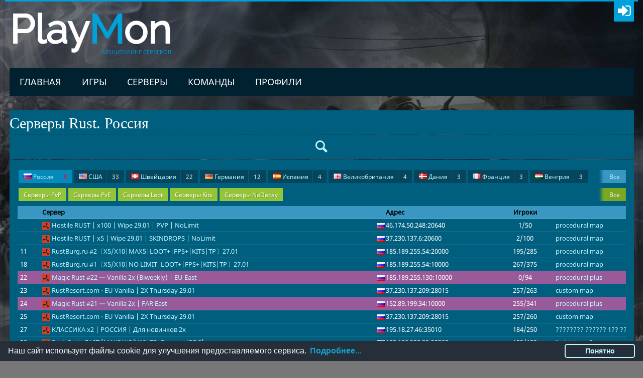

--- FILE ---
content_type: text/html; charset=utf-8
request_url: https://playmon.ru/rust-ru
body_size: 11171
content:
<!DOCTYPE html>
<html lang="ru">
<head>
	<meta charset="UTF-8"/>
	<meta name="viewport" content="width=device-width, initial-scale=1, maximum-scale=1">
	<title>Серверы Rust Россия, сервера раст</title>	
	<meta name="description" content="Мониторинг серверов Rust  Россия. Рейтинг Rust серверов. Сервера раст. Мониторинг rust.">
	<meta name="keywords" content="сервера cs 1.6, сервера кс, мониторинг серверов cs 1.6, сервера css, сервера ксс, мониторинг серверов css,сервера cs go, сервера кс го, мониторинг серверов cs go,сервера minecraft, сервера майнкрафт, мониторинг серверов minecraft,сервера teamfortress 2, сервера teamfortress 2, мониторинг серверов tf2, мониторинг серверов halflife">
	<meta name="theme-color" content="#005e7f">
	<link rel="icon" type="image/x-icon" href="/favicon.png"/>
	<meta name="google-site-verification" content="XOK9BJuo8Cz8gtK9HLFBtVUjLgANk-cEcxXWYR9WeIY" />
	<meta name="yandex-verification" content="48eece224ad952f6" />
	<link rel= "dns-prefetch" href="//mirror.playmon.ru/" />
	<link rel="preload" href="/themes/fonts/yQiAaD56cjx1AooMTSghGfY6323mHUZFJMgTvxaG2iE.woff2" as="font" />
	<link rel="preload" href="/themes/fonts/0dTEPzkLWceF7z0koJaX1A.woff2" as="font" />
	<link rel="preload" href="/themes/includes/fontello/font/fontello.eot" as="font" />
	<link rel="preload" href="/themes/includes/fontello/font/fontello.woff" as="font" />
	<link rel="preload" href="/themes/includes/fontello/font/fontello.svg" as="font" />
	<link rel="preload" href="/themes/includes/fontello/font/fontello.ttf" as="font" />
	<!--[if lt IE 9]>
	<script src="/themes/js/html5.js"></script>
	<![endif]-->
	<link href="/themes/style.css?ver=2.8.1" rel="stylesheet" type="text/css" media='all'/>
	<link href="/themes/css/responsive.css?ver=3.1" rel="stylesheet" type="text/css" media='all'/>
	<link href="/themes/includes/fontello/css/fontello.css?ver=3.1" rel="stylesheet" type="text/css" media='all'/>
	<link href="/themes/css/ui.css"  rel="stylesheet" type="text/css" media='all'/>
	<link href="/themes/css/themes/blue.css?ver=2.4.1" rel="stylesheet" type="text/css" media='all'/>
	<!--[if lt IE 10]>
	<link rel='stylesheet' id='puzzles-ie-css'  href="/themes/css/ie.css" type='text/css' media='all' />
	<![endif]-->
	<script src="/themes/js/jquery/jquery.js"></script>
	<script>document.documentElement.className = document.documentElement.className.replace(/\bno_js\b/g, '') + ' js '</script>
</head>
<body class="theme_blue boxed">
<div id="page" class="theme_body">
<header id="header" class="site_header">
<div id="header_top">
<div class="top_line theme_accent_bg"></div>
<div class="top_loader"></div>
<div id="header_top_inner">
<div id="login_area">
<!--a href="#" class="icon-chat theme_accent_bg"><span></span></a-->
<a href="#" class="link_login icon-login-1 theme_accent_bg" title="Войти"></a>
<a href="#" class="link_register icon-user theme_accent_bg" title="Регистрация"></a>
<a href="#" class="link_forgot icon-user theme_accent_bg" title="Вспомнить пароль"></a>
</div>
<div id="breadcrumbs_area">
<div class="logo logo_text"><a href="/"><span class="logo_title theme_header">Play<span class="theme_accent">M</span>on</span><span class="logo_slogan theme_info">Мониторинг серверов</span></a></div>
</div>
</div>
<div id="header_middle_wrapper">
<div id="header_middle"> 
<div id="header_middle_inner">



<nav id="mainmenu_area" class="mainmenu_area theme_menu">
<ul id="mainmenu" class=""> 
	<li><a href="https://playmon.ru/">Главная</a></li>
	<li><a href="https://playmon.ru/game">Игры</a>
		<ul class="sub-menu">
		<li><a href='/game/ark'><img src='/upload/games/ark.png' alt='ark icon'> ARK: Survival Evolved</a></li><li><a href='/game/arma3'><img src='/upload/games/arma3.png' alt='arma3 icon'> ARMA 3</a></li><li><a href='/game/callofduty4'><img src='/upload/games/callofduty4.png' alt='cod4 icon'> Call of Duty 4</a></li><li><a href='/game/counterstrike'><img src='/upload/games/counterstrike.png' alt='cs icon'> Counter Strike 1.6</a></li><li><a href='/game/counterstrike2'><img src='/upload/games/counterstrike2.png' alt='cs2 icon'> Counter Strike 2</a></li><li><a href='/game/counterstrikesource'><img src='/upload/games/counterstrikesource.png' alt='css icon'> Counter Strike Source</a></li><li><a href='/game/globaloffensive'><img src='/upload/games/globaloffensive.png' alt='csgo icon'> CS: Global Offensive</a></li><li><a href='/game/conditionzero'><img src='/upload/games/conditionzero.png' alt='cz icon'> CS: Condition Zero</a></li><li><a href='/game/halflife'><img src='/upload/games/halflife.png' alt='hl icon'> Half Life 1</a></li><li><a href='/game/halflife2dm'><img src='/upload/games/halflife2dm.png' alt='hl2dm icon'> Half Life 2</a></li><li><a href='/game/garrysmod'><img src='/upload/games/garrysmod.png' alt='garrysmod icon'> Garry's Mod</a></li><li><a href='/game/sanandreas'><img src='/upload/games/sanandreas.png' alt='samp icon'> San Andreas Multiplayer</a></li><li><a href='/game/multitheftauto'><img src='/upload/games/multitheftauto.png' alt='mta icon'> Multi Theft Auto</a></li><li><a href='/game/criminalrussia'><img src='/upload/games/criminalrussia.png' alt='crmp icon'> Criminal Russia Multiplayer</a></li><li><a href='/game/minecraft'><img src='/upload/games/minecraft.png' alt='minecraft icon'> Minecraft</a></li><li><a href='/game/left4dead'><img src='/upload/games/left4dead.png' alt='l4d icon'> Left 4 Dead</a></li><li><a href='/game/left4dead2'><img src='/upload/games/left4dead2.png' alt='l4d2 icon'> Left 4 Dead 2</a></li><li><a href='/game/teamfortress2'><img src='/upload/games/teamfortress2.png' alt='tf2 icon'> Team Fortress 2</a></li><li><a href='/game/rust'><img src='/upload/games/rust.png' alt='rust icon'> Rust</a></li><li><a href='/game/unturned'><img src='/upload/games/unturned.png' alt='unturned icon'> Unturned</a></li>		</ul>
	</li>
	<li><a href="https://playmon.ru/server">Серверы</a>
		<ul class="sub-menu">
		<li><a href='/ark' title='сервера ark'><img src='/upload/games/ark.png' alt='ark icon'> ARK: Survival Evolved</a></li><li><a href='/arma3' title='сервера arma3'><img src='/upload/games/arma3.png' alt='arma3 icon'> ARMA 3</a></li><li><a href='/callofduty4' title='сервера cod4'><img src='/upload/games/callofduty4.png' alt='cod4 icon'> Call of Duty 4</a></li><li><a href='/counterstrike' title='сервера cs'><img src='/upload/games/counterstrike.png' alt='cs icon'> Counter Strike 1.6</a></li><li><a href='/counterstrike2' title='сервера cs2'><img src='/upload/games/counterstrike2.png' alt='cs2 icon'> Counter Strike 2</a></li><li><a href='/counterstrikesource' title='сервера css'><img src='/upload/games/counterstrikesource.png' alt='css icon'> Counter Strike Source</a></li><li><a href='/globaloffensive' title='сервера csgo'><img src='/upload/games/globaloffensive.png' alt='csgo icon'> CS: Global Offensive</a></li><li><a href='/conditionzero' title='сервера cz'><img src='/upload/games/conditionzero.png' alt='cz icon'> CS: Condition Zero</a></li><li><a href='/halflife' title='сервера hl'><img src='/upload/games/halflife.png' alt='hl icon'> Half Life 1</a></li><li><a href='/halflife2dm' title='сервера hl2dm'><img src='/upload/games/halflife2dm.png' alt='hl2dm icon'> Half Life 2</a></li><li><a href='/garrysmod' title='сервера garrysmod'><img src='/upload/games/garrysmod.png' alt='garrysmod icon'> Garry's Mod</a></li><li><a href='/sanandreas' title='сервера samp'><img src='/upload/games/sanandreas.png' alt='samp icon'> San Andreas Multiplayer</a></li><li><a href='/multitheftauto' title='сервера mta'><img src='/upload/games/multitheftauto.png' alt='mta icon'> Multi Theft Auto</a></li><li><a href='/criminalrussia' title='сервера crmp'><img src='/upload/games/criminalrussia.png' alt='crmp icon'> Criminal Russia Multiplayer</a></li><li><a href='/minecraft' title='сервера minecraft'><img src='/upload/games/minecraft.png' alt='minecraft icon'> Minecraft</a></li><li><a href='/left4dead' title='сервера l4d'><img src='/upload/games/left4dead.png' alt='l4d icon'> Left 4 Dead</a></li><li><a href='/left4dead2' title='сервера l4d2'><img src='/upload/games/left4dead2.png' alt='l4d2 icon'> Left 4 Dead 2</a></li><li><a href='/teamfortress2' title='сервера tf2'><img src='/upload/games/teamfortress2.png' alt='tf2 icon'> Team Fortress 2</a></li><li><a href='/rust' title='сервера rust'><img src='/upload/games/rust.png' alt='rust icon'> Rust</a></li><li><a href='/unturned' title='сервера unturned'><img src='/upload/games/unturned.png' alt='unturned icon'> Unturned</a></li>		</ul>
	</li>
	<li>
		<a href="https://playmon.ru/team">Команды</a>
			</li>
	<li><a href="https://playmon.ru/user">Профили</a>
			</li>
	</ul>
</nav>
</div>
</div>
</div>
</div>
<div id="header_middle_fixed"></div>
</header>
<div id="main" class="">
<div id="main_inner" class="clearboth blog_style_fullpost">
<div id="content" class="content_blog post_single" role="main">


<div class="itemscope" itemscope itemtype="http://schema.org/Thing">

	<article class="theme_article">
		<h1 class="post_title theme_title entry-title" itemprop="name" title="Сервера rust">Серверы Rust. Россия</h1>
	</article>
		<div class="post_author_details theme_article search_form">
		<div class="search_form_area theme_body hidden">
			<!--noindex-->
			<form method="get" action="#" onsubmit="return searchFormSubmit(this);" style="width:100%;">
				<span class="search_item">
					<span class="searchbar_label">
						Поиск по
					</span>
					<br>
					<select id="typeSearch" onchange="setSearchBy(this);" onkeyup="setSearchBy(this);">
						<option value="nameip" selected="selected">Название сервера или IP</option>
						<option value="map">Текущая карта</option>
												<option value="team">Название или тэг команды</option>
						<option value="login">Логин пользователя</option>
											</select>
				</span>
				<span class="search_item">
					<span class="searchbar_label">
						Совпадение
					</span>
					<br>
										<input type="text" name="query" value="">
				</span>
				<span class="search_item" id="gamespan">
					<span class="searchbar_label">
						Игра
					</span>
					<br>
					<select id="game" onchange="setSearchGame(this);">
						<option value="all">Все игры</option>
						<option value='ark'>ARK: Survival Evolved</option><option value='arma3'>ARMA 3</option><option value='callofduty4'>Call of Duty 4: Modern Warfare</option><option value='counterstrike'>Counter Strike 1.6</option><option value='counterstrike2'>Counter Strike 2</option><option value='counterstrikesource'>Counter Strike Source</option><option value='globaloffensive'>Counter Strike Global Offensive</option><option value='conditionzero'>Counter Strike Condition Zero</option><option value='halflife'>Half Life</option><option value='halflife2dm'>Half Life 2 DeathMatch</option><option value='garrysmod'>Garry's Mod</option><option value='sanandreas'>San Andreas Multiplayer</option><option value='multitheftauto'>Multi Theft Auto</option><option value='criminalrussia'>Criminal Russia Multiplayer</option><option value='minecraft'>Minecraft</option><option value='left4dead'>Left 4 Dead</option><option value='left4dead2'>Left 4 Dead 2</option><option value='teamfortress2'>Team Fortress 2</option><option value='rust' selected="selected">Rust</option><option value='unturned'>Unturned</option>					</select>
				</span>
				<span class="search_item" id="locspan">
					<span class="searchbar_label">
						Страна
					</span>
					<br>
					<select id="location">
						<option value="all">Не важно</option>
							<optgroup label="В радиусе">
								<option value="11">50 км</option>
								<option value="21">150 км</option>
								<option value="31">400 км</option>
								<option value="41">1000 км</option>
								<option value="51">2500 км</option>
							</optgroup>
						<option value='au' data-users='yes'>Австралия</option><option value='at' data-users='no'>Австрия</option><option value='az' data-users='no'>Азербайджан</option><option value='al' data-users='yes'>Албания</option><option value='ae' data-users='no'>Арабские Эмираты</option><option value='ar' data-users='yes'>Аргентина</option><option value='am' data-users='yes'>Армения</option><option value='af' data-users='yes'>Афганистан</option><option value='by' data-users='yes'>Беларусь</option><option value='be' data-users='no'>Бельгия</option><option value='bg' data-users='yes'>Болгария</option><option value='br' data-users='no'>Бразилия</option><option value='gb' data-users='yes'>Великобритания</option><option value='hu' data-users='yes'>Венгрия</option><option value='de' data-users='yes'>Германия</option><option value='gi' data-users='no'>Гибралтар</option><option value='hk' data-users='no'>Гонконг (Китай)</option><option value='gl' data-users='no'>Гренландия</option><option value='gr' data-users='yes'>Греция</option><option value='ge' data-users='yes'>Грузия</option><option value='dk' data-users='yes'>Дания</option><option value='il' data-users='yes'>Израиль</option><option value='in' data-users='yes'>Индия</option><option value='iq' data-users='no'>Ирак</option><option value='ir' data-users='yes'>Иран</option><option value='ie' data-users='yes'>Ирландия</option><option value='es' data-users='yes'>Испания</option><option value='it' data-users='yes'>Италия</option><option value='kz' data-users='yes'>Казахстан</option><option value='ca' data-users='yes'>Канада</option><option value='kg' data-users='yes'>Киргизия</option><option value='cr' data-users='yes'>Коста Рика</option><option value='lv' data-users='yes'>Латвия</option><option value='lt' data-users='yes'>Литва</option><option value='lu' data-users='no'>Люксембург</option><option value='mk' data-users='no'>Македония</option><option value='my' data-users='no'>Малайзия</option><option value='md' data-users='yes'>Молдова</option><option value='np' data-users='yes'>Непал</option><option value='nl' data-users='yes'>Нидерланды</option><option value='ni' data-users='yes'>Никарагуа</option><option value='nz' data-users='yes'>Новая Зеландия</option><option value='no' data-users='yes'>Норвегия</option><option value='pl' data-users='yes'>Польша</option><option value='pt' data-users='yes'>Португалия</option><option value='ru' selected="selected" data-users='yes'>Россия</option><option value='ro' data-users='yes'>Румыния</option><option value='sa' data-users='no'>Саудовская Аравия</option><option value='sk' data-users='yes'>Словакия</option><option value='si' data-users='yes'>Словения</option><option value='us' data-users='yes'>США</option><option value='tj' data-users='yes'>Таджикистан</option><option value='tm' data-users='yes'>Туркменистан</option><option value='tr' data-users='yes'>Турция</option><option value='uz' data-users='yes'>Узбекистан</option><option value='ua' data-users='yes'>Украина</option><option value='fi' data-users='yes'>Финляндия</option><option value='fr' data-users='yes'>Франция</option><option value='hr' data-users='yes'>Хорватия</option><option value='cz' data-users='no'>Чехия</option><option value='cl' data-users='no'>Чили</option><option value='ch' data-users='yes'>Швейцария</option><option value='se' data-users='yes'>Швеция</option><option value='ee' data-users='yes'>Эстония</option><option value='za' data-users='yes'>ЮАР</option><option value='jp' data-users='yes'>Япония</option><option value='rs' data-users='yes'>Сербия</option><option value='xk' data-users='yes'>Косово</option>					</select>
				</span>
				<span class="search_item">
					<input type="submit" value="ОК">
				</span>
			</form>
			<!--/noindex-->
			<a href="#" class="search_close"><span class="icon-cancel-circled"></span></a>
		</div>
		<a href="#" class="search_link"  style="display: block;"><span class="icon-search"></span></a>
	</div>	
		<div class="post_author_details theme_article">	
				<div class='boxlinks'><a href='/rust' class='active' title='вернуться к списку серверов Rust'><img src='/upload/locat/ru.png'> Россия <span>X</span></a><a href='/rust-us' title='сервера Rust США'><img src='/upload/locat/us.png'> США <span>33</span></a><a href='/rust-ch' title='сервера Rust Швейцария'><img src='/upload/locat/ch.png'> Швейцария <span>22</span></a><a href='/rust-de' title='сервера Rust Германия'><img src='/upload/locat/de.png'> Германия <span>12</span></a><a href='/rust-es' title='сервера Rust Испания'><img src='/upload/locat/es.png'> Испания <span>4</span></a><a href='/rust-gb' title='сервера Rust Великобритания'><img src='/upload/locat/gb.png'> Великобритания <span>4</span></a><a href='/rust-dk' title='сервера Rust Дания'><img src='/upload/locat/dk.png'> Дания <span>3</span></a><a href='/rust-fr' title='сервера Rust Франция'><img src='/upload/locat/fr.png'> Франция <span>3</span></a><a href='/rust-hu' title='сервера Rust Венгрия'><img src='/upload/locat/hu.png'> Венгрия <span>3</span></a><a href='/rust-ua' title='сервера Rust Украина'><img src='/upload/locat/ua.png'> Украина <span>2</span></a><a href='/rust-in' title='сервера Rust Индия'><img src='/upload/locat/in.png'> Индия <span>2</span></a><a href='/rust-ro' title='сервера Rust Румыния'><img src='/upload/locat/ro.png'> Румыния <span>2</span></a><a href='/rust-se' title='сервера Rust Швеция'><img src='/upload/locat/se.png'> Швеция <span>1</span></a><a href='/rust-by' title='сервера Rust Беларусь'><img src='/upload/locat/by.png'> Беларусь <span>1</span></a><a href='/rust-ca' title='сервера Rust Канада'><img src='/upload/locat/ca.png'> Канада <span>1</span></a><a href='/rust-cz' title='сервера Rust Чехия'><img src='/upload/locat/cz.png'> Чехия <span>1</span></a><a onclick="jQuery(this).parent().addClass('active');" class="allslnk">Все</a></div><div class='boxlinks green'><a href='/rust/pvp' title='сервера pvp раст'>Серверы PvP</a><a href='/rust/pve' title='сервера pve раст'>Серверы PvE</a><a href='/rust/loot' title='сервера loot раст'>Серверы Loot</a><a href='/rust/kits' title='сервера kits раст'>Серверы Kits</a><a href='/rust/nodecay' title='сервера nodecay раст'>Серверы NoDecay</a><a onclick="jQuery(this).parent().addClass('active');" class="allslnk">Все</a></div>
	<table class="table_lst table_lst_srs" itemscope itemtype="http://schema.org/ListItem">
	<tbody>
		<tr>
			<td class="col_h"></td>
			<td class="col_h">Сервер</td>
			<td class="col_h"></td>
			<td class="col_h">Адрес</td>
			<td class="col_h">Игроки</td>
			<td class="col_h"></td>
		</tr>
		 
		<tr id="serv73999" data-id="73999" data-updata="40">
			<td itemprop="position">&nbsp;</td>
			<td><img src="/upload/games/rust.png" alt="rust icon"> <a href="/server/46.174.50.248:20640" itemprop="name">Hostile RUST | x100 | Wipe 29.01 | PVP | NoLimit</a>
				<div class="otherdata">
					<span class="serverip" data-clipboard-text="46.174.50.248:20640">46.174.50.248:20640</span><br/>
					<span class="players">1/50</span> :: <span class="maptext">
											<a href="/map/procedural map-rust">procedural map</a>
										</span>
				</div>
			</td>
			<td><a href="/rust-ru" title="серверы Rust. Россия"><img src="/upload/locat/ru.png" alt="Россия"></a></td>
			<td><span class="serverip" data-type="2" data-clipboard-text="46.174.50.248:20640">46.174.50.248:20640</span></td>
			<td class="players">1/50</td>
			<td class="maptext">
									<a href="/map/procedural map-rust" title="серверы Rust с картой procedural map">procedural map</a>
							</td>
		</tr>
		 
		<tr id="serv74000" data-id="74000" data-updata="28">
			<td itemprop="position">&nbsp;</td>
			<td><img src="/upload/games/rust.png" alt="rust icon"> <a href="/server/37.230.137.6:20600" itemprop="name">Hostile RUST | x5 | Wipe 29.01 | SKINDROPS | NoLimit</a>
				<div class="otherdata">
					<span class="serverip" data-clipboard-text="37.230.137.6:20600">37.230.137.6:20600</span><br/>
					<span class="players">2/100</span> :: <span class="maptext">
											<a href="/map/procedural map-rust">procedural map</a>
										</span>
				</div>
			</td>
			<td><a href="/rust-ru" title="серверы Rust. Россия"><img src="/upload/locat/ru.png" alt="Россия"></a></td>
			<td><span class="serverip" data-type="2" data-clipboard-text="37.230.137.6:20600">37.230.137.6:20600</span></td>
			<td class="players">2/100</td>
			<td class="maptext">
									<a href="/map/procedural map-rust" title="серверы Rust с картой procedural map">procedural map</a>
							</td>
		</tr>
		 
		<tr id="serv52287" data-id="52287" data-updata="1">
			<td itemprop="position">11</td>
			<td><img src="/upload/games/rust.png" alt="rust icon"> <a href="/server/185.189.255.54:20000" itemprop="name">RustBurg.ru #2〔X5/X10|MAX5|LOOT+|FPS+|KITS|TP〕27.01</a>
				<div class="otherdata">
					<span class="serverip" data-clipboard-text="185.189.255.54:20000">185.189.255.54:20000</span><br/>
					<span class="players">195/285</span> :: <span class="maptext">
											<a href="/map/procedural map-rust">procedural map</a>
										</span>
				</div>
			</td>
			<td><a href="/rust-ru" title="серверы Rust. Россия"><img src="/upload/locat/ru.png" alt="Россия"></a></td>
			<td><span class="serverip" data-type="0" data-clipboard-text="185.189.255.54:20000">185.189.255.54:20000</span></td>
			<td class="players">195/285</td>
			<td class="maptext">
									<a href="/map/procedural map-rust" title="серверы Rust с картой procedural map">procedural map</a>
							</td>
		</tr>
		 
		<tr id="serv52365" data-id="52365" data-updata="70">
			<td itemprop="position">18</td>
			<td><img src="/upload/games/rust.png" alt="rust icon"> <a href="/server/185.189.255.54:10000" itemprop="name">RustBurg.ru #1〔X5/X10|NO LIMIT|LOOT+|FPS+|KITS|TP〕27.01</a>
				<div class="otherdata">
					<span class="serverip" data-clipboard-text="185.189.255.54:10000">185.189.255.54:10000</span><br/>
					<span class="players">267/375</span> :: <span class="maptext">
											<a href="/map/procedural map-rust">procedural map</a>
										</span>
				</div>
			</td>
			<td><a href="/rust-ru" title="серверы Rust. Россия"><img src="/upload/locat/ru.png" alt="Россия"></a></td>
			<td><span class="serverip" data-type="0" data-clipboard-text="185.189.255.54:10000">185.189.255.54:10000</span></td>
			<td class="players">267/375</td>
			<td class="maptext">
									<a href="/map/procedural map-rust" title="серверы Rust с картой procedural map">procedural map</a>
							</td>
		</tr>
		 
		<tr id="serv66133" class="color3" data-id="66133" data-updata="60">
			<td itemprop="position">22</td>
			<td><img src="/upload/games/rust.png" alt="rust icon"> <a href="/server/185.189.255.130:10000" itemprop="name">Magic Rust #22 &mdash; Vanilla 2x (Biweekly) | EU East</a>
				<div class="otherdata">
					<span class="serverip" data-clipboard-text="185.189.255.130:10000">185.189.255.130:10000</span><br/>
					<span class="players">0/94</span> :: <span class="maptext">
											<a href="/map/procedural plus-rust">procedural plus</a>
										</span>
				</div>
			</td>
			<td><a href="/rust-ru" title="серверы Rust. Россия"><img src="/upload/locat/ru.png" alt="Россия"></a></td>
			<td><span class="serverip" data-type="0" data-clipboard-text="185.189.255.130:10000">185.189.255.130:10000</span></td>
			<td class="players">0/94</td>
			<td class="maptext">
									<a href="/map/procedural plus-rust" title="серверы Rust с картой procedural plus">procedural plus</a>
							</td>
		</tr>
		 
		<tr id="serv66054" data-id="66054" data-updata="72">
			<td itemprop="position">23</td>
			<td><img src="/upload/games/rust.png" alt="rust icon"> <a href="/server/37.230.137.209:28015" itemprop="name">RustResort.com - EU Vanilla | 2X Thursday 29.01</a>
				<div class="otherdata">
					<span class="serverip" data-clipboard-text="37.230.137.209:28015">37.230.137.209:28015</span><br/>
					<span class="players">257/263</span> :: <span class="maptext">
											<a href="/map/custom map-rust">custom map</a>
										</span>
				</div>
			</td>
			<td><a href="/rust-ru" title="серверы Rust. Россия"><img src="/upload/locat/ru.png" alt="Россия"></a></td>
			<td><span class="serverip" data-type="0" data-clipboard-text="37.230.137.209:28015">37.230.137.209:28015</span></td>
			<td class="players">257/263</td>
			<td class="maptext">
									<a href="/map/custom map-rust" title="серверы Rust с картой custom map">custom map</a>
							</td>
		</tr>
		 
		<tr id="serv66132" class="color3" data-id="66132" data-updata="45">
			<td itemprop="position">24</td>
			<td><img src="/upload/games/rust.png" alt="rust icon"> <a href="/server/152.89.199.34:10000" itemprop="name">Magic Rust #21 &mdash; Vanilla 2x | FAR East</a>
				<div class="otherdata">
					<span class="serverip" data-clipboard-text="152.89.199.34:10000">152.89.199.34:10000</span><br/>
					<span class="players">255/341</span> :: <span class="maptext">
											<a href="/map/procedural plus-rust">procedural plus</a>
										</span>
				</div>
			</td>
			<td><a href="/rust-ru" title="серверы Rust. Россия"><img src="/upload/locat/ru.png" alt="Россия"></a></td>
			<td><span class="serverip" data-type="0" data-clipboard-text="152.89.199.34:10000">152.89.199.34:10000</span></td>
			<td class="players">255/341</td>
			<td class="maptext">
									<a href="/map/procedural plus-rust" title="серверы Rust с картой procedural plus">procedural plus</a>
							</td>
		</tr>
		 
		<tr id="serv66035" data-id="66035" data-updata="96">
			<td itemprop="position">25</td>
			<td><img src="/upload/games/rust.png" alt="rust icon"> <a href="/server/37.230.137.209:28015" itemprop="name">RustResort.com - EU Vanilla | 2X Thursday 29.01</a>
				<div class="otherdata">
					<span class="serverip" data-clipboard-text="37.230.137.209:28015">37.230.137.209:28015</span><br/>
					<span class="players">257/260</span> :: <span class="maptext">
											<a href="/map/custom map-rust">custom map</a>
										</span>
				</div>
			</td>
			<td><a href="/rust-ru" title="серверы Rust. Россия"><img src="/upload/locat/ru.png" alt="Россия"></a></td>
			<td><span class="serverip" data-type="0" data-clipboard-text="37.230.137.209:28015">37.230.137.209:28015</span></td>
			<td class="players">257/260</td>
			<td class="maptext">
									<a href="/map/custom map-rust" title="серверы Rust с картой custom map">custom map</a>
							</td>
		</tr>
		 
		<tr id="serv63624" data-id="63624" data-updata="55">
			<td itemprop="position">27</td>
			<td><img src="/upload/games/rust.png" alt="rust icon"> <a href="/server/195.18.27.46:35010" itemprop="name">КЛАССИКА x2 | РОССИЯ | Для нoвичкoв 2x</a>
				<div class="otherdata">
					<span class="serverip" data-clipboard-text="195.18.27.46:35010">195.18.27.46:35010</span><br/>
					<span class="players">184/250</span> :: <span class="maptext">
											<a href="/map/???????? ?????? 1?? ????????-rust">???????? ?????? 1?? ????????</a>
										</span>
				</div>
			</td>
			<td><a href="/rust-ru" title="серверы Rust. Россия"><img src="/upload/locat/ru.png" alt="Россия"></a></td>
			<td><span class="serverip" data-type="0" data-clipboard-text="195.18.27.46:35010">195.18.27.46:35010</span></td>
			<td class="players">184/250</td>
			<td class="maptext">
									<a href="/map/???????? ?????? 1?? ????????-rust" title="серверы Rust с картой ???????? ?????? 1?? ????????">???????? ?????? 1?? ????????</a>
							</td>
		</tr>
		 
		<tr id="serv52302" data-id="52302" data-updata="9">
			<td itemprop="position">28</td>
			<td><img src="/upload/games/rust.png" alt="rust icon"> <a href="/server/185.189.255.32:35200" itemprop="name">Rust Casta FAST [MAX3|X5/X10|TP|Remove|RPG]</a>
				<div class="otherdata">
					<span class="serverip" data-clipboard-text="185.189.255.32:35200">185.189.255.32:35200</span><br/>
					<span class="players">152/152</span> :: <span class="maptext">
											<a href="/map/fast_jajan_v5-rust">fast_jajan_v5</a>
										</span>
				</div>
			</td>
			<td><a href="/rust-ru" title="серверы Rust. Россия"><img src="/upload/locat/ru.png" alt="Россия"></a></td>
			<td><span class="serverip" data-type="0" data-clipboard-text="185.189.255.32:35200">185.189.255.32:35200</span></td>
			<td class="players">152/152</td>
			<td class="maptext">
									<a href="/map/fast_jajan_v5-rust" title="серверы Rust с картой fast_jajan_v5">fast_jajan_v5</a>
							</td>
		</tr>
		 
		<tr id="serv71707" data-id="71707" data-updata="58">
			<td itemprop="position">29</td>
			<td><img src="/upload/games/rust.png" alt="rust icon"> <a href="/server/195.18.27.46:35000" itemprop="name">КЛАССИКА x2 | РОССИЯ | Для нoвичкoв 2x</a>
				<div class="otherdata">
					<span class="serverip" data-clipboard-text="195.18.27.46:35000">195.18.27.46:35000</span><br/>
					<span class="players">184/250</span> :: <span class="maptext">
											<a href="/map/???????? ?????? 1?? ????????-rust">???????? ?????? 1?? ????????</a>
										</span>
				</div>
			</td>
			<td><a href="/rust-ru" title="серверы Rust. Россия"><img src="/upload/locat/ru.png" alt="Россия"></a></td>
			<td><span class="serverip" data-type="0" data-clipboard-text="195.18.27.46:35000">195.18.27.46:35000</span></td>
			<td class="players">184/250</td>
			<td class="maptext">
									<a href="/map/???????? ?????? 1?? ????????-rust" title="серверы Rust с картой ???????? ?????? 1?? ????????">???????? ?????? 1?? ????????</a>
							</td>
		</tr>
		 
		<tr id="serv66018" data-id="66018" data-updata="-15">
			<td itemprop="position">30</td>
			<td><img src="/upload/games/rust.png" alt="rust icon"> <a href="/server/37.230.137.209:28015" itemprop="name">RustResort.com - EU Vanilla | 2X Thursday 29.01</a>
				<div class="otherdata">
					<span class="serverip" data-clipboard-text="37.230.137.209:28015">37.230.137.209:28015</span><br/>
					<span class="players">257/263</span> :: <span class="maptext">
											<a href="/map/custom map-rust">custom map</a>
										</span>
				</div>
			</td>
			<td><a href="/rust-ru" title="серверы Rust. Россия"><img src="/upload/locat/ru.png" alt="Россия"></a></td>
			<td><span class="serverip" data-type="0" data-clipboard-text="37.230.137.209:28015">37.230.137.209:28015</span></td>
			<td class="players">257/263</td>
			<td class="maptext">
									<a href="/map/custom map-rust" title="серверы Rust с картой custom map">custom map</a>
							</td>
		</tr>
		 
		<tr id="serv47786" data-id="47786" data-updata="96">
			<td itemprop="position">32</td>
			<td><img src="/upload/games/rust.png" alt="rust icon"> <a href="/server/104.238.229.110:31015" itemprop="name">RustReborn.gg US - Bedwars | AimTrain | Creative | Arena | FFA</a>
				<div class="otherdata">
					<span class="serverip" data-clipboard-text="104.238.229.110:31015">104.238.229.110:31015</span><br/>
					<span class="players">28/50</span> :: <span class="maptext">
											<a href="/map/rr|bedwars|arenas|ffa|creative-rust">rr|bedwars|arenas|ffa|creative</a>
										</span>
				</div>
			</td>
			<td><a href="/rust-ru" title="серверы Rust. Россия"><img src="/upload/locat/ru.png" alt="Россия"></a></td>
			<td><span class="serverip" data-type="0" data-clipboard-text="104.238.229.110:31015">104.238.229.110:31015</span></td>
			<td class="players">28/50</td>
			<td class="maptext">
									<a href="/map/rr|bedwars|arenas|ffa|creative-rust" title="серверы Rust с картой rr|bedwars|arenas|ffa|creative">rr|bedwars|arenas|ffa|creative</a>
							</td>
		</tr>
		<tr><td colspan="6" class="minpodadv" style="padding-top: 7px;text-align: center;">
			<div id="pokazhieto3"></div>
			<script>
			var loadon = true;
			jQuery(window).scroll(function(){
				if($("#pokazhieto3").offset().top - $("#pokazhieto3").height() - 50 < $(window).scrollTop()+$(window).height() && loadon){
					loadon = false;
					(function(w, d, n, s, t) {
						w[n] = w[n] || [];
						if($(window).width() > 600){
							w[n].push(function() {
								Ya.Context.AdvManager.render({
									blockId:  "R-A-293847-3",
									renderTo: "pokazhieto3",
									async: true
								});
							});
						}else{
							w[n].push(function() {
								Ya.Context.AdvManager.render({
									blockId:  "R-A-293847-6",
									renderTo: "pokazhieto3",
									async: true
								});
							});
						}
						t = d.getElementsByTagName("script")[0];
						s = d.createElement("script");
						s.type = "text/javascript";
						s.src = "//an.yandex.ru/system/context.js";
						s.async = true;
						t.parentNode.insertBefore(s, t);
					})(this, this.document, "yandexContextAsyncCallbacks");
					setTimeout(function() {
						var a = document.getElementById("pokazhieto3");
						if (a && a.clientHeight == 0) {
							/*
							$(".minpodadv").parent().remove();
							*/ $(".minpodadv").parent().remove();
						}
					},1000);
			}
			});
			</script></td></tr> 
		<tr id="serv61178" class="color2" data-id="61178" data-updata="9">
			<td itemprop="position">33</td>
			<td><img src="/upload/games/rust.png" alt="rust icon"> <a href="/server/185.189.255.137:35110" itemprop="name">МОСКОВСКИЙ #1|Для новичков|X2</a>
				<div class="otherdata">
					<span class="serverip" data-clipboard-text="185.189.255.137:35110">185.189.255.137:35110</span><br/>
					<span class="players">26/200</span> :: <span class="maptext">
											<a href="/map/procedural map-rust">procedural map</a>
										</span>
				</div>
			</td>
			<td><a href="/rust-ru" title="серверы Rust. Россия"><img src="/upload/locat/ru.png" alt="Россия"></a></td>
			<td><span class="serverip" data-type="0" data-clipboard-text="185.189.255.137:35110">185.189.255.137:35110</span></td>
			<td class="players">26/200</td>
			<td class="maptext">
									<a href="/map/procedural map-rust" title="серверы Rust с картой procedural map">procedural map</a>
							</td>
		</tr>
		 
		<tr id="serv64809" class="color2" data-id="64809" data-updata="59">
			<td itemprop="position">34</td>
			<td><img src="/upload/games/rust.png" alt="rust icon"> <a href="/server/185.189.255.170:35015" itemprop="name">[PvE] TruePvE [x1-x5|Loot+|NPC|RB|Quests|NoRaid/NoKill]</a>
				<div class="otherdata">
					<span class="serverip" data-clipboard-text="185.189.255.170:35015">185.189.255.170:35015</span><br/>
					<span class="players">14/100</span> :: <span class="maptext">
											<a href="/map/procedural map-rust">procedural map</a>
										</span>
				</div>
			</td>
			<td><a href="/rust-ru" title="серверы Rust. Россия"><img src="/upload/locat/ru.png" alt="Россия"></a></td>
			<td><span class="serverip" data-type="0" data-clipboard-text="185.189.255.170:35015">185.189.255.170:35015</span></td>
			<td class="players">14/100</td>
			<td class="maptext">
									<a href="/map/procedural map-rust" title="серверы Rust с картой procedural map">procedural map</a>
							</td>
		</tr>
		 
		<tr id="serv35185" data-id="35185" data-updata="95">
			<td itemprop="position">35</td>
			<td><img src="/upload/games/rust.png" alt="rust icon"> <a href="/server/212.22.93.189:28035" itemprop="name">Краснодар|Новички|Happy New Year</a>
				<div class="otherdata">
					<span class="serverip" data-clipboard-text="212.22.93.189:28035">212.22.93.189:28035</span><br/>
					<span class="players">12/100</span> :: <span class="maptext">
											<a href="/map/procedural map-rust">procedural map</a>
										</span>
				</div>
			</td>
			<td><a href="/rust-ru" title="серверы Rust. Россия"><img src="/upload/locat/ru.png" alt="Россия"></a></td>
			<td><span class="serverip" data-type="0" data-clipboard-text="212.22.93.189:28035">212.22.93.189:28035</span></td>
			<td class="players">12/100</td>
			<td class="maptext">
									<a href="/map/procedural map-rust" title="серверы Rust с картой procedural map">procedural map</a>
							</td>
		</tr>
		 
		<tr id="serv71673" data-id="71673" data-updata="67">
			<td itemprop="position">37</td>
			<td><img src="/upload/games/rust.png" alt="rust icon"> <a href="/server/212.22.93.189:28034" itemprop="name">Краснодар|Новички|Happy New Year</a>
				<div class="otherdata">
					<span class="serverip" data-clipboard-text="212.22.93.189:28034">212.22.93.189:28034</span><br/>
					<span class="players">14/100</span> :: <span class="maptext">
											<a href="/map/procedural map-rust">procedural map</a>
										</span>
				</div>
			</td>
			<td><a href="/rust-ru" title="серверы Rust. Россия"><img src="/upload/locat/ru.png" alt="Россия"></a></td>
			<td><span class="serverip" data-type="0" data-clipboard-text="212.22.93.189:28034">212.22.93.189:28034</span></td>
			<td class="players">14/100</td>
			<td class="maptext">
									<a href="/map/procedural map-rust" title="серверы Rust с картой procedural map">procedural map</a>
							</td>
		</tr>
		 
		<tr id="serv71658" data-id="71658" data-updata="-18">
			<td itemprop="position">40</td>
			<td><img src="/upload/games/rust.png" alt="rust icon"> <a href="/server/212.22.93.162:28014" itemprop="name">SunFlower #1 PvE</a>
				<div class="otherdata">
					<span class="serverip" data-clipboard-text="212.22.93.162:28014">212.22.93.162:28014</span><br/>
					<span class="players">9/50</span> :: <span class="maptext">
											<a href="/map/procedural map-rust">procedural map</a>
										</span>
				</div>
			</td>
			<td><a href="/rust-ru" title="серверы Rust. Россия"><img src="/upload/locat/ru.png" alt="Россия"></a></td>
			<td><span class="serverip" data-type="0" data-clipboard-text="212.22.93.162:28014">212.22.93.162:28014</span></td>
			<td class="players">9/50</td>
			<td class="maptext">
									<a href="/map/procedural map-rust" title="серверы Rust с картой procedural map">procedural map</a>
							</td>
		</tr>
		 
		<tr id="serv52436" data-id="52436" data-updata="100">
			<td itemprop="position">41</td>
			<td><img src="/upload/games/rust.png" alt="rust icon"> <a href="/server/37.230.228.216:10000" itemprop="name">GRAND RUST #4 [MAX 2 | X2 | MONDAY] Wipe 26.01</a>
				<div class="otherdata">
					<span class="serverip" data-clipboard-text="37.230.228.216:10000">37.230.228.216:10000</span><br/>
					<span class="players">21/100</span> :: <span class="maptext">
											<a href="/map/custom map-rust">custom map</a>
										</span>
				</div>
			</td>
			<td><a href="/rust-ru" title="серверы Rust. Россия"><img src="/upload/locat/ru.png" alt="Россия"></a></td>
			<td><span class="serverip" data-type="0" data-clipboard-text="37.230.228.216:10000">37.230.228.216:10000</span></td>
			<td class="players">21/100</td>
			<td class="maptext">
									<a href="/map/custom map-rust" title="серверы Rust с картой custom map">custom map</a>
							</td>
		</tr>
		 
		<tr id="serv71667" data-id="71667" data-updata="85">
			<td itemprop="position">43</td>
			<td><img src="/upload/games/rust.png" alt="rust icon"> <a href="/server/185.189.255.137:35100" itemprop="name">МОСКОВСКИЙ #1|Для новичков|X2</a>
				<div class="otherdata">
					<span class="serverip" data-clipboard-text="185.189.255.137:35100">185.189.255.137:35100</span><br/>
					<span class="players">26/200</span> :: <span class="maptext">
											<a href="/map/procedural map-rust">procedural map</a>
										</span>
				</div>
			</td>
			<td><a href="/rust-ru" title="серверы Rust. Россия"><img src="/upload/locat/ru.png" alt="Россия"></a></td>
			<td><span class="serverip" data-type="0" data-clipboard-text="185.189.255.137:35100">185.189.255.137:35100</span></td>
			<td class="players">26/200</td>
			<td class="maptext">
									<a href="/map/procedural map-rust" title="серверы Rust с картой procedural map">procedural map</a>
							</td>
		</tr>
		 
		<tr id="serv52394" data-id="52394" data-updata="53">
			<td itemprop="position">44</td>
			<td><img src="/upload/games/rust.png" alt="rust icon"> <a href="/server/212.22.93.197:28035" itemprop="name">RUST ARMY x1000000|CLANS|BATTLEFIELD WIPE 30.01</a>
				<div class="otherdata">
					<span class="serverip" data-clipboard-text="212.22.93.197:28035">212.22.93.197:28035</span><br/>
					<span class="players">3/80</span> :: <span class="maptext">
											<a href="/map/gods war-rust">gods war</a>
										</span>
				</div>
			</td>
			<td><a href="/rust-ru" title="серверы Rust. Россия"><img src="/upload/locat/ru.png" alt="Россия"></a></td>
			<td><span class="serverip" data-type="0" data-clipboard-text="212.22.93.197:28035">212.22.93.197:28035</span></td>
			<td class="players">3/80</td>
			<td class="maptext">
									<a href="/map/gods war-rust" title="серверы Rust с картой gods war">gods war</a>
							</td>
		</tr>
		 
		<tr id="serv52350" data-id="52350" data-updata="85">
			<td itemprop="position">46</td>
			<td><img src="/upload/games/rust.png" alt="rust icon"> <a href="/server/37.230.137.82:10000" itemprop="name">GRAND RUST #1 [SOLO | X2 | FRIDAY] Wipe 30.01</a>
				<div class="otherdata">
					<span class="serverip" data-clipboard-text="37.230.137.82:10000">37.230.137.82:10000</span><br/>
					<span class="players">45/100</span> :: <span class="maptext">
											<a href="/map/custom map-rust">custom map</a>
										</span>
				</div>
			</td>
			<td><a href="/rust-ru" title="серверы Rust. Россия"><img src="/upload/locat/ru.png" alt="Россия"></a></td>
			<td><span class="serverip" data-type="0" data-clipboard-text="37.230.137.82:10000">37.230.137.82:10000</span></td>
			<td class="players">45/100</td>
			<td class="maptext">
									<a href="/map/custom map-rust" title="серверы Rust с картой custom map">custom map</a>
							</td>
		</tr>
		 
		<tr id="serv64511" data-id="64511" data-updata="80">
			<td itemprop="position">47</td>
			<td><img src="/upload/games/rust.png" alt="rust icon"> <a href="/server/109.248.4.129:55556" itemprop="name">GOLD RUST X10/MAX3 | ДЛЯ НОВИЧКОВ</a>
				<div class="otherdata">
					<span class="serverip" data-clipboard-text="109.248.4.129:55556">109.248.4.129:55556</span><br/>
					<span class="players">20/100</span> :: <span class="maptext">
											<a href="/map/?????? ???????????? ??-rust">?????? ???????????? ??</a>
										</span>
				</div>
			</td>
			<td><a href="/rust-ru" title="серверы Rust. Россия"><img src="/upload/locat/ru.png" alt="Россия"></a></td>
			<td><span class="serverip" data-type="0" data-clipboard-text="109.248.4.129:55556">109.248.4.129:55556</span></td>
			<td class="players">20/100</td>
			<td class="maptext">
									<a href="/map/?????? ???????????? ??-rust" title="серверы Rust с картой ?????? ???????????? ??">?????? ???????????? ??</a>
							</td>
		</tr>
		 
		<tr id="serv71674" data-id="71674" data-updata="57">
			<td itemprop="position">48</td>
			<td><img src="/upload/games/rust.png" alt="rust icon"> <a href="/server/212.22.93.197:28034" itemprop="name">RUST ARMY x1000000|CLANS|BATTLEFIELD WIPE 30.01</a>
				<div class="otherdata">
					<span class="serverip" data-clipboard-text="212.22.93.197:28034">212.22.93.197:28034</span><br/>
					<span class="players">3/80</span> :: <span class="maptext">
											<a href="/map/gods war-rust">gods war</a>
										</span>
				</div>
			</td>
			<td><a href="/rust-ru" title="серверы Rust. Россия"><img src="/upload/locat/ru.png" alt="Россия"></a></td>
			<td><span class="serverip" data-type="0" data-clipboard-text="212.22.93.197:28034">212.22.93.197:28034</span></td>
			<td class="players">3/80</td>
			<td class="maptext">
									<a href="/map/gods war-rust" title="серверы Rust с картой gods war">gods war</a>
							</td>
		</tr>
		 
		<tr id="serv53499" data-id="53499" data-updata="42">
			<td itemprop="position">49</td>
			<td><img src="/upload/games/rust.png" alt="rust icon"> <a href="/server/185.25.60.114:28006" itemprop="name">KRASNOYARSK X5 | MAX 5</a>
				<div class="otherdata">
					<span class="serverip" data-clipboard-text="185.25.60.114:28006">185.25.60.114:28006</span><br/>
					<span class="players">12/100</span> :: <span class="maptext">
											<a href="/map/procedural map-rust">procedural map</a>
										</span>
				</div>
			</td>
			<td><a href="/rust-ru" title="серверы Rust. Россия"><img src="/upload/locat/ru.png" alt="Россия"></a></td>
			<td><span class="serverip" data-type="0" data-clipboard-text="185.25.60.114:28006">185.25.60.114:28006</span></td>
			<td class="players">12/100</td>
			<td class="maptext">
									<a href="/map/procedural map-rust" title="серверы Rust с картой procedural map">procedural map</a>
							</td>
		</tr>
		 
		<tr id="serv52364" data-id="52364" data-updata="73">
			<td itemprop="position">51</td>
			<td><img src="/upload/games/rust.png" alt="rust icon"> <a href="/server/46.174.50.129:10000" itemprop="name">GRAND RUST #6 [MAX 3 | X2 | MONDAY] Wipe 26.01</a>
				<div class="otherdata">
					<span class="serverip" data-clipboard-text="46.174.50.129:10000">46.174.50.129:10000</span><br/>
					<span class="players">18/100</span> :: <span class="maptext">
											<a href="/map/custom map-rust">custom map</a>
										</span>
				</div>
			</td>
			<td><a href="/rust-ru" title="серверы Rust. Россия"><img src="/upload/locat/ru.png" alt="Россия"></a></td>
			<td><span class="serverip" data-type="0" data-clipboard-text="46.174.50.129:10000">46.174.50.129:10000</span></td>
			<td class="players">18/100</td>
			<td class="maptext">
									<a href="/map/custom map-rust" title="серверы Rust с картой custom map">custom map</a>
							</td>
		</tr>
		 
		<tr id="serv73984" data-id="73984" data-updata="15">
			<td itemprop="position">52</td>
			<td><img src="/upload/games/rust.png" alt="rust icon"> <a href="/server/185.189.255.214:35210" itemprop="name">|RUST| КОНТИНЕHТ x10 [kit][shop]</a>
				<div class="otherdata">
					<span class="serverip" data-clipboard-text="185.189.255.214:35210">185.189.255.214:35210</span><br/>
					<span class="players">12/100</span> :: <span class="maptext">
											<a href="/map/procedural map-rust">procedural map</a>
										</span>
				</div>
			</td>
			<td><a href="/rust-ru" title="серверы Rust. Россия"><img src="/upload/locat/ru.png" alt="Россия"></a></td>
			<td><span class="serverip" data-type="0" data-clipboard-text="185.189.255.214:35210">185.189.255.214:35210</span></td>
			<td class="players">12/100</td>
			<td class="maptext">
									<a href="/map/procedural map-rust" title="серверы Rust с картой procedural map">procedural map</a>
							</td>
		</tr>
			</tbody></table> 
	<script>
		jQuery(document).ready(function() {
			setTimeout("allServers(5000);",5000);
		});
	</script><div class="item_text_aligncenter"><span class='sc_button sc_button_style_green sc_button_size_small its' style='zoom:1.3;'> 1 </span>&nbsp;<a href='?page=25' class='sc_button sc_button_style_green sc_button_size_small'> 2 </a>&nbsp;<a href='?page=50' class='sc_button sc_button_style_green sc_button_size_small'> 3 </a>&nbsp;<a href='?page=75' class='sc_button sc_button_style_green sc_button_size_small'> 4 </a>&nbsp;<a href='?page=100' class='sc_button sc_button_style_green sc_button_size_small'> 5 </a>&nbsp;</div>	</div>


</div> 
</div> 

</div> 
</div> 
<footer id="footer" class="site_footer">
<div id="footer_sidebar" class="widget_area sidebar_footer theme_blue theme_article" role="complementary">
	<div id="footer_sidebar_inner">
	 
	<aside class="widget-number-1 widget widget_socials">
		<div class="widget_inner">
			<div class="logo logo_text"><a href="/" title="playmon.ru мониторинг серверов">
				<span class="logo_title theme_header">Play<span class="theme_accent">M</span>on</span>
			</a></div>
			<div class="logo_descr">
				Портал для игроков, мониторинг серверов Россия, Белоруссия, Украина, Европа и СНГ. Статистика и рейтинги серверов. 
				<a href="/minecraft" title="Серверы майнкрафт">Minecraft</a> мониторинг. 
				<a href="/globaloffensive" title="Серверы кс го">CS GO</a> мониторинг. 
				Серверы <a href="/counterstrike" title="Серверы кс">CS 1.6</a>, а так же серверы <a href="/counterstrikesource" title="Серверы ксc">CS Source</a>.
			</div>
					</div>
	</aside>
	<aside class="widget-number-2 widget widget_socials">
		<h3 class="widget_title theme_title">Мониторинг</h3>
		<div class="widget_inner">
			<ul>
			<li><a href='/ark' title='Мониторинг ark'>Серверы ARK: Survival Evolved</a></li><li><a href='/arma3' title='Мониторинг arma3'>Серверы ARMA 3</a></li><li><a href='/callofduty4' title='Мониторинг cod4'>Серверы Call of Duty 4</a></li><li><a href='/counterstrike' title='Мониторинг cs'>Серверы Counter Strike 1.6</a></li><li><a href='/counterstrike2' title='Мониторинг cs2'>Серверы Counter Strike 2</a></li><li><a href='/counterstrikesource' title='Мониторинг css'>Серверы Counter Strike Source</a></li><li><a href='/globaloffensive' title='Мониторинг csgo'>Серверы CS: Global Offensive</a></li><li><a href='/conditionzero' title='Мониторинг cz'>Серверы CS: Condition Zero</a></li><li><a href='/halflife' title='Мониторинг hl'>Серверы Half Life 1</a></li><li><a href='/halflife2dm' title='Мониторинг hl2dm'>Серверы Half Life 2</a></li><li><a href='/garrysmod' title='Мониторинг garrysmod'>Серверы Garry's Mod</a></li><li><a href='/sanandreas' title='Мониторинг samp'>Серверы San Andreas Multiplayer</a></li><li><a href='/multitheftauto' title='Мониторинг mta'>Серверы Multi Theft Auto</a></li><li><a href='/criminalrussia' title='Мониторинг crmp'>Серверы Criminal Russia Multiplayer</a></li><li><a href='/minecraft' title='Мониторинг minecraft'>Серверы Minecraft</a></li><li><a href='/left4dead' title='Мониторинг l4d'>Серверы Left 4 Dead</a></li><li><a href='/left4dead2' title='Мониторинг l4d2'>Серверы Left 4 Dead 2</a></li><li><a href='/teamfortress2' title='Мониторинг tf2'>Серверы Team Fortress 2</a></li><li><a href='/rust' title='Мониторинг rust'>Серверы Rust</a></li><li><a href='/unturned' title='Мониторинг unturned'>Серверы Unturned</a></li>			</ul>
		</div>
	</aside>
	<aside class="widget-number-3 widget widget_socials">
		<h3 class="widget_title theme_title">Разделы</h3>
		<div class="widget_inner">
			<ul>
				<li><a href='/game' title="Игры на сайте PlayMon.">Игры</a></li>
				<li><a href='/server' title="Избранные серверы. Добавить сервер.">Серверы</a></li>
				<li><a href='/team' title="Игровые команды. Новости, обсуждение.">Команды</a></li>
				<li><a href='/user' title="Профили пользователей сайта.">Профили</a></li>
				<li><a href='/map' title="Карты в которые играют на серверах.">Карты</a></li>
				<li><a href='/server/cs-boost' title="Сервера продвигаемые через мастерсервер">BOOST CS 1.6</a></li>
				<li><a href='/server/noip' title="Домен вместо IP">Сервис No-IP</a></li>
			</ul>
		</div>
	</aside>
	<aside class="widget-number-4 widget widget_socials">
		<h3 class="widget_title theme_title">Страницы</h3>
		<div class="widget_inner">
			<ul>
				<li><a href='/page/masterserver-cs'>Мастерсервер кс 1.6</a></li>
				<li><a href='/skachat_cs_1.6'>Скачать русскую сборку кс 1.6</a></li>
				<li><a href='/page/ratings'>Информация о рейтинге</a></li>
				<li><a href='/page/agreement'>Соглашение</a></li>
				<li><a href='/page/privacy-policy'>Конфиденциальность</a></li>
				<li><a href='/page/services'>Оферта</a></li>
				<li><a href='/page/monitoring-vkontakte'>Мониторинг ВКонтакте</a></li>
			</ul>
		</div>
	</aside>
	</div>
	<div id="footer_copyright" class="theme_blue theme_article">
		<div id="footer_copyright_inner" class="theme_text">
			&copy; 2016-2026 <a href="https://playmon.ru/">PlayMon</a> :: <a href="https://vk.com/playmonitoring">Мы ВКонтакте</a><br>
						<!--
			Время выполнения скрипта: 0.00927-->
		</div>
	</div>
</div> 
</footer>

</div> 
<a href="#" id="toTop" class="theme_button icon-up-open-big"></a>
	<div id="popup_login" class="popup_form">
		<div class="popup_body theme_article">
			<h4 class="popup_title">Войти</h4>
			<form action="#" method="post" name="login_form">
				<div class="popup_field"><input type="text" name="auser" id="auser" value="" placeholder="Логин*"/></div>
				<div class="popup_field"><input type="password" name="apw" id="apw" placeholder="Пароль*"/></div>
				<div class="popup_field"><input type="checkbox" name="saveme" id="saveme" value="1"/><label for="saveme"> Запомнить меня</label></div>
				<div class="popup_field popup_button"><input type="submit" value="Вход" class="theme_button" style="width:100%" /></div>
				<div class="popup_field item_text_aligncenter">
			<a href="#" class="auth20 auth_vk" onclick="openAuth('https://id.vk.ru/authorize?client_id=5965301&redirect_uri=https://playmon.ru/framework/ajax/soc_vk.php&response_type=code&scope=email&state=RBF613MGO3yOMxPCx1Mgkz275XRkFrHg4FK1QB81ND9MnWJlsickaH1Z8yg7N_pK5DtDqW3h0WR9Bv2WNmfmWg&code_challenge=qhkWl2zmK1zo1D9l0TzQbuAiAFKNTbYV1JadsFUwgCg&code_challenge_method=S256');">&nbsp;</a> <a href="#" class="auth20 auth_ya" onclick="openAuth('https://oauth.yandex.ru/authorize?response_type=code&client_id=1846a19be6004a7b9cc151087ae88207&display=popup');">&nbsp;</a> <a href="#" class="auth20 auth_ml" onclick="openAuth('https://connect.mail.ru/oauth/authorize?response_type=code&client_id=753192&redirect_uri=https://playmon.ru/framework/ajax/soc_ml.php');">&nbsp;</a> <a href="#" class="auth20 auth_gl" onclick="openAuth('https://accounts.google.com/o/oauth2/auth?redirect_uri=https://playmon.ru/framework/ajax/soc_gl.php&response_type=code&client_id=554233436845-7ftrm2fqv01dslplcrs7qci057sm4fg8.apps.googleusercontent.com&scope=https://www.googleapis.com/auth/userinfo.email https://www.googleapis.com/auth/userinfo.profile');">&nbsp;</a> </div>
				<div class="popup_field forgot_password"><a href="#">Забыли пароль?</a></div>
				<div class="popup_field register"><a href="#">Регистрация</a></div>
				<div class="result sc_infobox"></div>
			</form>
		</div>
	</div>
	<div id="popup_register" class="popup_form">
		<div class="popup_body theme_article">
			<h4 class="popup_title">Регистрация</h4>
				<div class="popup_field item_text_aligncenter">
			<a href="#" class="auth20 auth_vk" onclick="openAuth('http://oauth.vk.com/authorize?client_id=5965301&redirect_uri=https://playmon.ru/framework/ajax/soc_vk.php&response_type=code&scope=email');">&nbsp;</a> <a href="#" class="auth20 auth_fb" onclick="openAuth('https://www.facebook.com/dialog/oauth?client_id=400555176987341&redirect_uri=https://playmon.ru/framework/ajax/soc_fb.php&response_type=code&scope=public_profile,email,user_birthday');"></a> <a href="#" class="auth20 auth_ya" onclick="openAuth('https://oauth.yandex.ru/authorize?response_type=code&client_id=1846a19be6004a7b9cc151087ae88207&display=popup');">&nbsp;</a> <a href="#" class="auth20 auth_ml" onclick="openAuth('https://connect.mail.ru/oauth/authorize?response_type=code&client_id=753192&redirect_uri=https://playmon.ru/framework/ajax/soc_ml.php');">&nbsp;</a> <a href="#" class="auth20 auth_gl" onclick="openAuth('https://accounts.google.com/o/oauth2/auth?redirect_uri=https://playmon.ru/framework/ajax/soc_gl.php&response_type=code&client_id=554233436845-7ftrm2fqv01dslplcrs7qci057sm4fg8.apps.googleusercontent.com&scope=https://www.googleapis.com/auth/userinfo.email https://www.googleapis.com/auth/userinfo.profile');">&nbsp;</a> </div>
			<form action="#" method="post" name="register_form">
				<input type="hidden" name="redirect_to" value=""/>
				<div class="popup_field"><input type="text" name="registration_username" id="registration_username" placeholder="Ваше имя (login)*"/></div>
				<div class="popup_field"><input type="text" name="registration_email" id="registration_email" placeholder="Ваш e-mail*"/></div>
				<div class="popup_field"><input type="password" name="registration_pwd" id="registration_pwd" placeholder="Пароль*"/></div>
				<div class="popup_field"><input type="password" name="registration_pwd2" id="registration_pwd2" placeholder="Подтвердите пароль*"/></div>
				<div class="popup_field"><input type="checkbox" name="terms" id="terms" /> Согласен с <a href='/page/agreement'>условиями</a></div>
				<div class="popup_field popup_button regist"><input type="submit" value="Регистрация" class="theme_button" /></div>
				<div class="result sc_infobox"></div>
			</form>
		</div>
	</div>
	<div id="popup_forgot" class="popup_form">
		<div class="popup_body theme_article">
			<h4 class="popup_title">Забыли пароль?</h4>
			<form action="#" method="post" name="forgot_form">
				<input type="hidden" name="redirect_to" value=""/>
				<div class="popup_field"><input type="text" name="forgot_username" id="forgot_username" placeholder="Ваш логин"/></div>
				<div class="popup_field">или</div>
				<div class="popup_field"><input type="text" name="forgot_email" id="forgot_email" placeholder="Ваш e-mail"/></div>
				<div class="popup_field popup_button"><input type="submit" value="Восстановить" class="theme_button" /></div>
				<div class="result sc_infobox"></div>
			</form>
		</div>
	</div>


	<div class="cc-window cc-banner cc-type-info cc-theme-classic cc-bottom" style="">
		<span class="cc-message">
			Наш сайт использует файлы cookie для улучшения предоставляемого сервиса. 
			<a class="cc-link" href="/page/privacy-policy" target="_blank">Подробнее...</a>
		</span>
		<div class="cc-compliance"><a class="cc-btn cc-dismiss">Понятно</a></div>
	</div>
<script>
	jQuery(document).ready(function() {	// jQuery('html').addClass("loaded");
});
</script>
	<!-- Yandex.Metrika counter -->
	<script type="text/javascript" >
	   (function(m,e,t,r,i,k,a){m[i]=m[i]||function(){(m[i].a=m[i].a||[]).push(arguments)};
	   m[i].l=1*new Date();
	   for (var j = 0; j < document.scripts.length; j++) {if (document.scripts[j].src === r) { return; }}
	   k=e.createElement(t),a=e.getElementsByTagName(t)[0],k.async=1,k.src=r,a.parentNode.insertBefore(k,a)})
	   (window, document, "script", "https://mc.yandex.ru/metrika/tag.js", "ym");

	   ym(41451859, "init", {
			clickmap:true,
			trackLinks:true,
			accurateTrackBounce:true
	   });
	</script>
	<noscript><div><img src="https://mc.yandex.ru/watch/41451859" style="position:absolute; left:-9999px;" alt="" /></div></noscript>
	<!-- /Yandex.Metrika counter --><!-- Google tag (gtag.js) -->
	<script async src="https://www.googletagmanager.com/gtag/js?id=G-YZZ4K7TPND"></script>
	<script>
	  window.dataLayer = window.dataLayer || [];
	  function gtag(){dataLayer.push(arguments);}
	  gtag('js', new Date());

	  gtag('config', 'G-YZZ4K7TPND');
	</script>
	<link href="/themes/includes/fontello/css/fontello.css?ver=3.1" rel="stylesheet" type="text/css" media='all'/>
	<link href="/themes/css/responsive.css?ver=3.1" rel="stylesheet" type="text/css" media='all'/>
	<link href="/themes/css/ui.css"  rel="stylesheet" type="text/css" media='all'/>
	
			<script src="/themes/ajax/user.unreg.js?ver=4.1"></script>
		<script src="/themes/js/_plugins.js"></script>
	<script src="/themes/js/_func.js?ver=4.5.3"></script>
	<script src="/themes/js/_front.js?ver=4.5.7"></script>
		</body>
</html>

--- FILE ---
content_type: text/css
request_url: https://playmon.ru/themes/style.css?ver=2.8.1
body_size: 26177
content:
@charset 'utf-8';

/* cyrillic-ext */
@font-face {
  font-family: 'Noto Sans';
  font-style: normal;
  font-weight: 400;
  src: local('Noto Sans'), local('NotoSans'), url(https://fonts.gstatic.com/s/notosans/v6/C7bP6N8yXZ-PGLzbFLtQKRJtnKITppOI_IvcXXDNrsc.woff2) format('woff2');
  unicode-range: U+0460-052F, U+20B4, U+2DE0-2DFF, U+A640-A69F;
}
/* cyrillic */
@font-face {
  font-family: 'Noto Sans';
  font-style: normal;
  font-weight: 400;
  src: local('Noto Sans'), local('NotoSans'), url(https://fonts.gstatic.com/s/notosans/v6/iLJc6PpCnnbQjYc1Jq4v0xJtnKITppOI_IvcXXDNrsc.woff2) format('woff2');
  unicode-range: U+0400-045F, U+0490-0491, U+04B0-04B1, U+2116;
}
/* devanagari */
@font-face {
  font-family: 'Noto Sans';
  font-style: normal;
  font-weight: 400;
  src: local('Noto Sans'), local('NotoSans'), url(https://fonts.gstatic.com/s/notosans/v6/5pCv5Yz4eMu9gmvX8nNhfRJtnKITppOI_IvcXXDNrsc.woff2) format('woff2');
  unicode-range: U+02BC, U+0900-097F, U+1CD0-1CF6, U+1CF8-1CF9, U+200B-200D, U+20A8, U+20B9, U+25CC, U+A830-A839, U+A8E0-A8FB;
}
/* greek-ext */
@font-face {
  font-family: 'Noto Sans';
  font-style: normal;
  font-weight: 400;
  src: local('Noto Sans'), local('NotoSans'), url(https://fonts.gstatic.com/s/notosans/v6/gEkd0pn-sMtQ_P4HUpi6WBJtnKITppOI_IvcXXDNrsc.woff2) format('woff2');
  unicode-range: U+1F00-1FFF;
}
/* greek */
@font-face {
  font-family: 'Noto Sans'; 
  font-style: normal;
  font-weight: 400;
  src: local('Noto Sans'), local('NotoSans'), url(https://fonts.gstatic.com/s/notosans/v6/iPF-u8L1qkTPHaKjvXERnxJtnKITppOI_IvcXXDNrsc.woff2) format('woff2');
  unicode-range: U+0370-03FF;
}
/* vietnamese */
@font-face {
  font-family: 'Noto Sans';
  font-style: normal;
  font-weight: 400;
  src: local('Noto Sans'), local('NotoSans'), url(https://fonts.gstatic.com/s/notosans/v6/mTzVK0-EJOCaJiOPeaz-hxJtnKITppOI_IvcXXDNrsc.woff2) format('woff2');
  unicode-range: U+0102-0103, U+1EA0-1EF9, U+20AB;
}
/* latin-ext */
@font-face {
  font-family: 'Noto Sans';
  font-style: normal;
  font-weight: 400;
  src: local('Noto Sans'), local('NotoSans'), url(https://fonts.gstatic.com/s/notosans/v6/erE3KsIWUumgD1j_Ca-V-xJtnKITppOI_IvcXXDNrsc.woff2) format('woff2');
  unicode-range: U+0100-024F, U+1E00-1EFF, U+20A0-20AB, U+20AD-20CF, U+2C60-2C7F, U+A720-A7FF;
}
/* latin */
@font-face {
  font-family: 'Noto Sans';
  font-style: normal;
  font-weight: 400;
  src: local('Noto Sans'), local('NotoSans'), url(https://fonts.gstatic.com/s/notosans/v6/LeFlHvsZjXu2c3ZRgBq9nFtXRa8TVwTICgirnJhmVJw.woff2) format('woff2');
  unicode-range: U+0000-00FF, U+0131, U+0152-0153, U+02C6, U+02DA, U+02DC, U+2000-206F, U+2074, U+20AC, U+2212, U+2215, U+E0FF, U+EFFD, U+F000;
}
/* latin-ext */
@font-face {
  font-family: 'Raleway';
  font-style: normal;
  font-weight: 400;
  src: local('Raleway'), local('Raleway-Regular'), url(fonts/yQiAaD56cjx1AooMTSghGfY6323mHUZFJMgTvxaG2iE.woff2) format('woff2');
  unicode-range: U+0100-024F, U+1E00-1EFF, U+20A0-20AB, U+20AD-20CF, U+2C60-2C7F, U+A720-A7FF;
}
/* latin */
@font-face {
  font-family: 'Raleway';
  font-style: normal;
  font-weight: 400;
  src: local('Raleway'), local('Raleway-Regular'), url(fonts/0dTEPzkLWceF7z0koJaX1A.woff2) format('woff2');
  unicode-range: U+0000-00FF, U+0131, U+0152-0153, U+02C6, U+02DA, U+02DC, U+2000-206F, U+2074, U+20AC, U+2212, U+2215, U+E0FF, U+EFFD, U+F000;
}

html,body,div,span,applet,object,iframe,h1,h2,h3,h4,h5,h6,p,blockquote,pre,a,abbr,acronym,address,big,cite,code,del,dfn,em,font,ins,kbd,q,s,samp,small,strike,strong,sub,sup,tt,var,dl,dt,dd,ol,ul,li,fieldset,form,label,legend,table,caption,tbody,tfoot,thead,tr,th,td {
    border: 0;
    font-family: inherit;
    font-size: 100%;
    font-style: inherit;
    font-weight: inherit;
    margin: 0;
    outline: 0;
    padding: 0;
    vertical-align: baseline;
    -webkit-font-smoothing: antialiased;
}

html {
    font-size: 62.5%;
    overflow-y: scroll;
    -webkit-text-size-adjust: 100%;
    -ms-text-size-adjust: 100%;
}
html #page {
	/* visibility:hidden; */
}
html.loaded #page {
	visibility:visible;
}

#no_js {
    position: fixed;
    top: 0;
    left: 0;
    z-index: 9988;
    background: #000;
    width: 100%;
    height: 100%;
}
#no_js>div {
    color: #fff;
    width: 100%;
    position: absolute;
    text-align: center;
    height: 20px;
    top: 50%;
    left: 0;
    margin-top: -10px;
}
#no_js>div,#no_js>div span {
    font-size: 18px;
    line-height: 20px;
}
#no_js>div span {
    color: #ff4151;
}
#no_js>div small {
    display: block;
}
#no_js>div a {
    color: #333;
}
#no_js>div a:hover {
    color: #555;
}
.js #no_js {
    display: none;
}
#no_js * {
    text-shadow: none;
}

.clearboth:after {
    width: 100%;
    content: "";
    display: block;
    clear: both;
}

.clear {
    width: 100%;
    clear: both;
}

.visible {
    display: block;
    visibility: visible;
}

* {
	-webkit-box-sizing: border-box;
    -moz-box-sizing: border-box;
    box-sizing: border-box;
}
::selection {
    background: #a2a9ae;
    color: #fff;
}

::-moz-selection {
    background: #a2a9ae;
    color: #fff;
}
body {
    background-color: #777;
    background-image: url(/themes/images/extrafon1.jpg);
    background-repeat: repeat;
    background-attachment: fixed;
    background-position: top center;
}

body,button,input,select,textarea {
    color: #666666;
    outline: none;
    font-family: 'Noto Sans', sans-serif;
    font-size: 12px;
    line-height: 18px;
}

article,aside,details,figcaption,figure,footer,header,hgroup,nav,section {
    display: block;
}

table {
    border-collapse: collapse;
    border-spacing: 0;
}

caption,th {
    font-weight: bold;
    text-align: center;
}

td {
    font-weight: normal;
    text-align: left;
}

blockquote:before,blockquote:after,q:before,q:after {
    content: "";
}

blockquote,q {
    quotes: "" "";
}

h1,h2,h3,h4,h5,h6 {
    color: #222222;
    font-weight: normal;
}

h1 {
    font-size: 36px;
    line-height: 42px;
    margin: 30px 0 20px 0;
}

h2 {
    font-size: 24px;
    line-height: 30px;
    margin: 20px 0 16px 0;
}

h3 {
    font-size: 18px;
    line-height: 24px;
    margin: 16px 0 14px 0;
}

h4 {
    font-size: 16px;
    line-height: 20px;
    margin: 14px 0 12px 0;
}

h5 {
    font-size: 14px;
    line-height: 18px;
    margin: 12px 0 10px 0;
    font-weight: bold;
}

h6 {
    font-size: 12px;
    line-height: 16px;
    margin: 10px 0 6px 0;
    font-weight: bold;
}

p {
    margin-bottom: 20px;
}

ul,ol {
    margin: 0 0 20px 20px;
}

li>ul,li>ol {
    margin-bottom: 0;
}

ul {
    list-style: disc;
}

ol {
    list-style: decimal;
}

dt {
    font-weight: bold;
}

dd {
    margin: 0 0 1.5em 1.5em;
}

b,strong {
    font-weight: bold;
}

dfn,cite,em,i {
    font-style: italic;
}

blockquote {
    font-size: 24px;
    line-height: 30px;
    margin: 0 0 20px 0;
    padding: 10px;
}

blockquote p {
    margin: 2px 0;
}

address {
    margin: 0 0 1.5em;
}

pre {
    font-family: Neucha;
    overflow: auto;
    max-width: 100%;
}

code,kbd,tt,var {
    font-family: Neucha;
}

abbr,acronym {
    border-bottom: 1px dotted #666;
    cursor: help;
}

mark,ins {
    background-color: transparent;
    text-decoration: none;
    font-style: italic;
    font-weight: bold;
}

sup,sub {
    font-size: 75%;
    height: 0;
    line-height: 0;
    position: relative;
    vertical-align: baseline;
}

sup {
    bottom: 1ex;
}

sub {
    top: .5ex;
}

small {
    font-size: 75%;
}

big {
    font-size: 125%;
}

figure {
    margin: 0;
    overflow: hidden;
    position: relative;
}

figure img {
    vertical-align: top;
    width: 100%;
    height: auto;
}

figure figcaption {
    -webkit-transition: all ease .2s;
    -moz-transition: all ease .2s;
    -ms-transition: all ease .2s;
    -o-transition: all ease .2s;
    transition: all ease .2s;
    position: absolute;
    bottom: 5px;
    right: 5px;
    left: 5px;
    background: #000000;
    filter: progid:DXImageTransform.Microsoft.Alpha(opacity=50);
    opacity: 0.5;
    font-size: 13px;
    line-height: 19px;
    color: #fff;
    padding: 5px 9px 4px;
}

figure:hover figcaption {
    margin-bottom: -30px;
}

img {
    height: auto;
    max-width: 100%;
}

button,input,select,textarea {
    font-size: 100%;
    margin: 0;
    vertical-align: baseline;
}

button,input {
    line-height: normal;
}

button,html input[type="button"],input[type="reset"],input[type="submit"] {
    font-weight: bold;
    cursor: pointer;
    padding: 0 10px;
}

input[type="text"],input[type="email"],input[type="password"],input[type="search"],button,html input[type="button"],input[type="reset"],input[type="submit"], select {
    height: 30px;
    line-height: 30px;
}

input[type="checkbox"],input[type="radio"] {
    -webkit-box-sizing: border-box;
    -moz-box-sizing: border-box;
    box-sizing: border-box;
    padding: 0;
}

input[type="search"] {
    -webkit-appearance: none;
}

input[type="search"]::-webkit-search-decoration {
    -webkit-appearance: none;
}

button::-moz-focus-inner,input::-moz-focus-inner {
    border: 0;
    padding: 0;
}

input[type="text"],input[type="email"],input[type="password"],input[type="search"],textarea {
    outline: none;
    font-size: 12px;
    resize: none;
    -webkit-appearance: none;
    padding: 0 6px;
}

input[type="text"]:focus,input[type="email"]:focus,input[type="password"]:focus,input[type="search"]:focus,textarea:focus {
    outline: none;
}

option[disabled] {
    opacity: 0.5;
}

textarea {
    overflow: auto;
    vertical-align: top;
    padding: 3px;
    height: 70px;
    line-height: 18px;
}

#jr_overlay{top:0;left:0;padding:0;margin:0;z-index:2147483646;position:absolute;}#jr_wrap{position:absolute;text-align:center;width:100%;z-index:2147483647;padding:0;margin:0;}#jr_inner{font-family:"Lucida Grande","Lucida Sans Unicode",Arial,Verdana,sans-serif;font-size:12px;background:#FFF;border:1px solid #CCC;color:#4F4F4F;margin:0 auto;height:auto;padding:20px;position:relative;}#jr_header{display:block;color:#333;padding:5px;padding-bottom:0;margin:0;font-family:Helvetica,Arial,sans-serif;font-weight:bold;text-align:left;font-size:1.3em;margin-bottom:0.5em;}#jr_inner p{text-align:left;padding:5px;margin:0;}#jr_inner ul{list-style-image:none;list-style-position:outside;list-style-type:none;margin:0;padding:0;}#jr_inner ul li{cursor:pointer;float:left;width:120px;height:122px;margin:0 10px 10px 10px;padding:0;text-align:center;}#jr_inner li a{color:#333;font-size:0.8em;text-decoration:none;padding:0;margin:0;}#jr_inner li a:hover{text-decoration:underline;}#jr_inner .jr_icon{width:100px;height:100px;margin:1px auto;padding:0;background:transparent no-repeat scroll left top;cursor:pointer;}#jr_close{margin:0 0 0 50px;clear:both;text-align:left;padding:0;margin:0;}#jr_close a{color:#000;display:block;width:auto;margin:0;padding:0;text-decoration:underline;}#jr_close p{padding:10px 0 0 0;margin:0;}

.screen-reader-text {
    clip: rect(1px,1px,1px,1px);
    position: absolute!important;
}

.screen-reader-text:hover,.screen-reader-text:active,.screen-reader-text:focus {
    background-color: #f1f1f1;
    border-radius: 3px;
    box-shadow: 0 0 2px 2px rgba(0,0,0,0.6);
    clip: auto!important;
    color: #21759b;
    display: block;
    font-size: 14px;
    font-weight: bold;
    height: auto;
    left: 5px;
    line-height: normal;
    padding: 15px 23px 14px;
    text-decoration: none;
    top: 5px;
    width: auto;
    z-index: 100000;
}

a {
    color: #00bcff;
    text-decoration: none;
}

a:hover {
    color: #00c6ff;
}

a:visited {
    color: #00bcff;
}

a,a:hover,a:focus,a:active {
    outline: 0;
}

a img {
    border: 0;
}

.alignleft {
    display: inline;
    float: left;
    margin-right: 1.5em;
}

.alignright {
    display: inline;
    float: right;
    margin-left: 1.5em;
}

.aligncenter {
    clear: both;
    display: block!important;
    margin: 0 auto;
}

.sticky {
}

.gallery-caption {
}

.bypostauthor {
}

.wp-caption {
    position: relative;
    overflow: hidden;
    max-width: 100%;
}

.wp-caption a[class*="prettyPhoto"] {
    display: block;
}

.wp-caption a[class*="prettyPhoto"] img {
    vertical-align: top;
}

.wp-caption .wp-caption-text,.wp-caption .wp-caption-dd {
    position: absolute;
    overflow: hidden;
    bottom: 0;
    left: 0;
    right: 0;
    padding: 6px 10px 7px;
    color: #fff;
    margin-bottom: 0;
    background-color: rgba(0,0,0,0.4);
    font-size: 11px;
    line-height: 13px;
    -webkit-transition: all ease .2s;
    -moz-transition: all ease .2s;
    -ms-transition: all ease .2s;
    -o-transition: all ease .2s;
    transition: all ease .2s;
}

.wp-caption:hover .wp-caption-text,.wp-caption:hover .wp-caption-dd {
    margin-bottom: -50px;
}

.boxed #page {
    width: 1349px;
    margin: 0 auto;
    -webkit-box-shadow: 0px 0px 5px 1px rgba(0,0,0,0.2);
    -moz-box-shadow: 0px 0px 5px 1px rgba(0,0,0,0.2);
    box-shadow: 0px 0px 5px 1px rgba(0,0,0,0.2);
}

#main_inner {
    margin: 0 auto;
    position: relative;
}

body:not(.fullwidth) #main_inner {
    width: 1243px;
}

body:not(.fullwidth) .with_sidebar #content {
    width: 932px;
}

body:not(.fullwidth) .without_sidebar #content {
    width: 1243px;
}

#sidebar_main {
    width: 310px;
    position: relative;
    z-index: 2;
}

.left_sidebar #content {
    float: right;
}

.left_sidebar #sidebar_main {
    float: left;
    margin-right: 1px;
}

.right_sidebar #content {
    float: left;
}

.right_sidebar #sidebar_main {
    float: right;
    margin-left: 1px;
}

.fullwidth #content {
    width: 100%;
    -webkit-box-sizing: border-box;
    -moz-box-sizing: border-box;
    box-sizing: border-box;
}

.fullwidth .left_sidebar #content {
    padding-left: 310px;
}

.fullwidth .left_sidebar #sidebar_main {
    margin-right: -310px;
}

.fullwidth .right_sidebar #content {
    padding-right: 310px;
}

.fullwidth .right_sidebar #sidebar_main {
    margin-left: -310px;
}

iframe {
    max-width: 100%;
    vertical-align: top;
}

header {
    padding-bottom: 28px;
}

#header_top_inner {
    margin: 0 auto;
    overflow: hidden;
}

body:not(.fullwidth) #header_top_inner {
    width: 1243px;
}

#header_top .top_line {
    width: 100%;
    height: 3px;
    background-color:;
}
#header_top .top_loader{
	display:none;
	width:0%;
    height: 5px;
	background-color: #db0000;
	position: fixed;
	z-index: 99999;
	right: 0px;
	left: 0px;
	top: 0px;
}

#header_top_inner {
    position: relative;
    overflow: hidden;
}

#header_top_inner .logo {
    float: left;
    margin-top: 30px;
    margin-bottom: 20px;
    position: relative;
    max-width: 100%;
}

#header_top_inner .logo_text {
    margin-top: 16px;
    margin-bottom: 37px;
}

.logo_text .logo_title {
    font-family: Raleway;
    font-size: 80px;
    line-height: 80px;
    font-weight: bold;
    display: inline-block;
    position: relative;
}

.logo_text .logo_slogan {
    display: block;
    position: absolute;
    right: 0;
    bottom: -10px;
    text-transform: uppercase;
    font-size: 11px;
    line-height: 11px;
}

#header_top_inner #ads_block_top {
    clear: right;
    float: right;
    margin-top: 1px;
    margin-bottom: 20px;
    position: relative;
    max-height: 90px;
    max-width: 728px;
    overflow: hidden;
}

#breadcrumbs_area .breadcrumbs {
    float: right;
    overflow: hidden;
    margin: 7px 10px 0 0;
}

.breadcrumbs li {
    list-style: none;
    float: left;
    font-size: 12px;
}

.breadcrumbs li+li:before {
    content: "/";
    display: block;
    margin: 0 2px;
    float: left;
}

#header_top_inner #login_area {
    position: relative;
    z-index: 10000;
    float: right;
    width: 86px;
    height: 40px;
	text-align: right;
}

.fullwidth #header_top_inner #login_area {
    margin-right: 10px;
}

#header_top_inner #login_area a {
    display: inline-block;
    width: 40px;
	margin-left:1px;
    border-radius: 0 0 2px 2px;
	font-size: 30px;
	height: 40px;
	line-height: 35px;
}

#header_top_inner #login_area .link_register,
#header_top_inner #login_area .link_forgot {
    display: none;
}
#header_top_inner #login_area a.icon-chat {
}

#header_middle {
    width: 100%;
    min-height: 54px;
}

.menu_fixed:not(.menu_mobile) #header_middle_wrapper {
    position: fixed;
    top: 0;
    left: 0;
    z-index: 9000;
    width: 100%;
}

.admin-bar.menu_fixed:not(.menu_mobile) #header_middle_wrapper {
    top: 28px;
}

.menu_fixed:not(.menu_mobile) #header_middle {
    margin: 0 auto;
    -webkit-box-shadow: 0 1px 5px 1px rgba(0,0,0,.1);
    -moz-box-shadow: 0 1px 5px 1px rgba(0,0,0,.1);
    box-shadow: 0 1px 5px 1px rgba(0,0,0,.1);
}

.boxed.menu_fixed:not(.menu_mobile) #header_middle {
    width: 1350px;
}

#header_middle_fixed {
    display: none;
    min-height: 54px;
}

.menu_fixed:not(.menu_mobile) #header_middle_fixed {
    display: block;
}

#header_middle_inner {
    margin: 0 auto;
    position: relative;
}

body:not(.fullwidth) #header_middle_inner {
    width: 1243px;
}

#mainmenu_area {
    width: 100%;
    position: relative;
    z-index: 2000;
	-webkit-transform:rotate(0);
	-moz-transform:rotate(0);
	-o-transform:rotate(0);
	transform: rotate(0);
}

#mainmenu_area:after {
    content: "";
    display: block;
    height: 0;
    clear: both;
}

#mainmenu {
    margin: 0;
    list-style: none;
}

#mainmenu>li {
    float: left;
    text-transform: uppercase;
    margin: 0 1px 1px 0;
    position: relative;
    font-size: 18px;
}

#mainmenu>li>a {
    display: block;
    padding: 0 20px;
    height: 54px;
    line-height: 54px;
    position: relative;
    z-index: 2;
}

#mainmenu>li>a .sf-sub-indicator {
    display: none;
}

#mainmenu>li ul {
    position: absolute;
    left: 0;
    top: 54px;
    margin: 0;
    z-index: 1999;
    display: none;
    width: 260px;
}

#mainmenu>li ul li {
    float: none;
    list-style: none;
    position: relative;
    font-size: 14px;
    line-height: 18px;
}

#mainmenu>li ul li a {
    display: block;
    font-weight: normal;
    text-transform: uppercase;
    padding: 6px 10px;
    color: #ffffff;
}

#mainmenu>li ul li a img {
    vertical-align: top;
}

#mainmenu>li ul li+li a {
    border-top: 1px solid rgba(255,255,255,0.2);
}

#mainmenu>li ul li>a .sf-sub-indicator {
    position: absolute;
    right: 10px;
}

#mainmenu>li ul li ul {
    left: 211px;
    top: 0;
}

#mainmenu>li:nth-child(n+6) ul li ul {
    left: -211px;
}

#mainmenu>li#blob {
    position: absolute;
    top: 0;
    z-index: 1;
    background: #0b2b61;
}

.select-menu {
    position: absolute;
    z-index: 1999;
    left: 0;
    right: 0;
}

.select-menu-button {
    display: block;
    position: absolute;
    left: 0;
    top: 0;
    right: 0px;
    height: 30px;
    line-height: 30px;
    font-size: 14px;
    text-transform: uppercase;
    padding: 0 6px;
    text-align: center;
}

.select-menu-button span {
    cursor: pointer;
}

.select-menu-button .icon {
    height: 29px;
    width: 28px;
    right: 0;
    background: url(images/menu-select.gif)/*tpa=http://puzzles.themerex.net/wp-content/themes/puzzles/images/menu-select.gif*/ 11px 10px no-repeat;
    position: absolute;
    pointer-events: none;
}

.select-menu>ul {
    position: relative;
    top: 30px;
}

.select-menu ul {
    list-style: none;
    margin: 0;
    line-height: 17px;
    font-size: 13px;
}

.select-menu ul li a {
    display: block;
    padding: 6px 8px;
    text-align: left;
    text-transform: uppercase;
    color: #ffffff;
}

.select-menu ul>li ul {
    margin-left: 16px;
}

.select-menu ul li a {
    line-height: 17px;
    border-top: 1px solid rgba(255,255,255,0.2);
}
.select-menu ul li a img {
    vertical-align: top;
}


#sidemenu_link {
    display: block;
    width: 52px;
    height: 52px;
    line-height: 50px;
    text-align: center;
    position: absolute;
    top: 50px;
    right: -52px;
}

#sidemenu_link[class*="icon-"]:before {
    font-size: 42px;
}

#sidemenu_area {
    display: block;
    height: 100%;
    width: 240px;
    position: fixed;
    left: 0;
    top: 0;
    bottom: 0;
    margin-left: -240px;
    z-index: 9999;
}

.admin-bar #sidemenu_area {
    top: 28px;
}

#sidemenu_scroller_wrapper {
    width: 100%;
    height: 100%;
    overflow: hidden;
}

#sidemenu_scroller {
    height: 100%;
    overflow: auto;
    padding-right: 20px;
    margin-right: -20px;
}

#sidemenu_area ul {
    margin: 0;
    list-style: none;
    font-size: 14px;
    font-weight: normal;
    height: 100%;
    width: 240px;
}

#sidemenu_area ul+ul {
    display: block;
    position: absolute;
    left: 0;
    top: 0;
    bottom: 0;
    margin-left: -240px;
}

#sidemenu_area li {
    text-transform: uppercase;
    position: relative;
    width: 100%;
    overflow: hidden;
}

#sidemenu_area li+li {
    border-top: 1px solid rgba(255,255,255,0.2);
}

#sidemenu_area li>a {
    display: block;
    padding: 14px 0 6px 40px;
    min-height: 50px;
    line-height: 22px;
    position: relative;
    width: 100%;
    -webkit-box-sizing: border-box;
    -moz-box-sizing: border-box;
    box-sizing: border-box;
}

#sidemenu_area li.submenu_present>a {
    width: 190px;
}

#sidemenu_area li>a.submenu_opener {
    float: right;
    width: 50px;
    position: absolute;
    right: 0;
    top: 0;
    bottom: 0;
}

#sidemenu_area li>a.submenu_opener:before {
    display: block;
    line-height: 15px;
    height: 15px;
    width: 15px;
    position: absolute;
    top: 50%;
    left: 50%;
    margin-top: -8px;
    margin-left: -8px;
}

.search_form {
	padding:10px !important;
}
.search_form .search_link {
	text-align: center;
    position: relative;
    display: block;
    z-index: 2; 
	animation: fadeIn .3s;
}

.fullwidth #header_middle_inner .search_link {
    right: 15px;
}

.search_form .search_link [class*="icon-"]:before {
    font-size: 30px;
}

.search_form .search_form_area {
    position: relative;
    transform: scale(0);
    -webkit-transform: scale(0);
    z-index: 1;
}

.search_form .search_form_area.shown {
    animation: fadeIn .3s;
    transform: scale(1);
    -webkit-transform: scale(1);
}

.hidden {
    animation: fadeOut .3s;
	display:none;
}

.search_form .search_form_area .search_close {
    position: absolute;
    right: 0;
    top: 0;
    display: block;
}

.fullwidth .search_form .search_form_area .search_close {
    right: 15px;
}

.search_form .search_form_area .search_close [class*="icon-"]:before {
    font-size: 20px;
}

.search_form .search_form .search_field {
    width: 620px;
    height: 54px;
    line-height: 54px;
    display: inline-block;
    margin-right: 1px;
    font-size: 18px;
}

#main_slider_inner {
    padding-bottom: 1px;
}

.main_slider_fixed #main_slider_inner {
    width: 1243px;
    margin: 0 auto;
}

#main_slider_inner .sc_slider_flex .slides {
    min-height: 450px;
    background-image: url(images/preloader-1.gif)/*tpa=http://puzzles.themerex.net/wp-content/themes/puzzles/images/preloader-1.gif*/;
    background-position: center center;
    background-repeat: no-repeat;
}

#main_slider_inner .sc_slider_flex .slides li {
    min-height: 450px;
    background-size: cover;
    background-position: center center;
    background-repeat: no-repeat;
}

#main_slider_inner .sc_slider_flex .slides li a {
    display: block;
}

#main_slider_inner .sc_slider_flex .slides li>a {
    min-height: 450px;
}

.fullwidth #main_slider_inner .sc_slider_flex .slides li,.fullwidth #main_slider_inner .sc_slider_flex .slides li a {
    min-height: 600px;
}

.fullwidth #main_slider_inner .sc_slider_flex .slides li,.fullwidth #main_slider_inner .sc_slider_flex .slides li>a {
    min-height: 600px;
}

.sc_slider_flex .sc_slider_info {
    max-width: 590px;
    min-width: 280px;
    max-height: 200px;
    padding: 15px;
    overflow: hidden;
    position: absolute;
    right: 0;
    bottom: 0;
    background-color: rgba(0,0,0,0.8);
    -webkit-transition: all ease .5s .5s;
    -moz-transition: all ease .5s .5s;
    -ms-transition: all ease .5s .5s;
    -o-transition: all ease .5s .5s;
    transition: all ease .5s .5s;
    margin-bottom: 0;
}

.sc_slider_flex:hover .sc_slider_info.sc_slider_info_fixed,.sc_slider_flex:hover .sc_slider_info:hover,.sc_slider_flex .sc_slider_info:hover {
    margin-bottom: 0;
}

.sc_slider_flex:hover .sc_slider_info {
    -webkit-transition: all ease .5s;
    -moz-transition: all ease .5s;
    -ms-transition: all ease .5s;
    -o-transition: all ease .5s;
    transition: all ease .5s;
    margin-bottom: -230px;
}

.sc_slider_flex .slides li .sc_slider_info a {
    display: inline;
    min-height: 0;
    color: #ffffff;
}

.sc_slider_flex .slides li .sc_slider_info a:hover {
    color: #bbbbbb;
}

.sc_slider_flex .sc_slider_info .sc_slider_subtitle {
    margin: 0 0 4px;
    text-transform: uppercase;
    font-size: 30px;
    color: #ffffff;
}

.sc_slider_flex .sc_slider_info .sc_slider_reviews {
    margin: 0 0 4px;
}

.sc_slider_flex .sc_slider_info .sc_slider_reviews.after_category {
    display: inline-block;
    position: relative;
    margin: 0 0 0 2px;
    top: -10px;
}

.sc_slider_flex .sc_slider_info .sc_slider_descr {
    color: #ffffff;
}

.sc_slider_flex .sc_slider_info .sc_slider_category {
    display: inline-block;
    vertical-align: top;
    text-transform: uppercase;
    position: relative;
    left: -15px;
    top: -15px;
    max-width: 50%;
    min-width: 135px;
    height: 40px;
    line-height: 40px;
    padding: 0 10px;
    text-align: center;
}

#main_map_inner {
    padding-bottom: 1px;
}

.main_map_fixed #main_map_inner {
    width: 1243px;
    margin: 0 auto;
}

.image_wrapper {
    overflow: hidden;
    position: relative;
}

.image_wrapper img {
    height: auto;
    vertical-align: top;
}

#content .post_format_quote blockquote {
    padding: 0;
    background-color: transparent;
}

.post_thumb {
    overflow: hidden;
    position: relative;
    z-index: 1;
}

.puzzles_animations .post_thumb img {
    -webkit-transition: all ease .5s;
    -moz-transition: all ease .5s;
    -ms-transition: all ease .5s;
    -o-transition: all ease .5s;
    transition: all ease .5s;
}

.post_thumb .post_format {
    position: absolute;
    left: 0;
    top: -40px;
    z-index: 4;
    display: block;
    width: 40px;
    height: 40px;
    line-height: 40px;
}

.post_thumb .post_format:before {
    font-size: 28px;
}

.puzzles_heavy.puzzles_animations .post_thumb .post_format {
    -webkit-transition: all ease .5s;
    -moz-transition: all ease .5s;
    -ms-transition: all ease .5s;
    -o-transition: all ease .5s;
    transition: all ease .5s;
}

.puzzles_heavy.puzzles_animations .post_thumb:hover .post_format {
    top: 0;
    -webkit-transition: all ease .5s .5s;
    -moz-transition: all ease .5s .5s;
    -ms-transition: all ease .5s .5s;
    -o-transition: all ease .5s .5s;
    transition: all ease .5s .5s;
}

.puzzles_light .post_thumb .post_format {
    top: 0;
}

.puzzles_heavy .post_thumb .post_category {
    position: absolute;
    z-index: 2;
    display: block;
    width: 50%;
    height: 40px;
    line-height: 40px;
    text-align: center;
    text-transform: uppercase;
    padding: 0 10px;
    overflow: hidden;
    -webkit-box-sizing: border-box;
    -moz-box-sizing: border-box;
    box-sizing: border-box;
}

.puzzles_heavy .blog_style_fullpost article>.post_thumb .post_category {
    width: 25%;
}

.puzzles_heavy .post_thumb.no_thumb .post_category {
    z-index: 4;
}

.puzzles_heavy.puzzles_animations .post_thumb .post_category {
    -webkit-transition: all ease .5s .5s;
    -moz-transition: all ease .5s .5s;
    -ms-transition: all ease .5s .5s;
    -o-transition: all ease .5s .5s;
    transition: all ease .5s .5s;
}

.puzzles_heavy.puzzles_animations .post_thumb:hover .post_category {
    -webkit-transition: all ease .5s;
    -moz-transition: all ease .5s;
    -ms-transition: all ease .5s;
    -o-transition: all ease .5s;
    transition: all ease .5s;
}

.post_thumb .post_video_play {
    position: absolute;
    left: 50%;
    top: 50%;
    z-index: 2;
    display: block;
    width: 80px;
    height: 80px;
    margin: -40px 0 0 -40px;
    line-height: 80px;
    background: rgba(0,0,0,0.5);
    border-radius: 50%;
    -webkit-transition: all ease .5s;
    -moz-transition: all ease .5s;
    -ms-transition: all ease .5s;
    -o-transition: all ease .5s;
    transition: all ease .5s;
}

.post_thumb .post_video_play:before {
    color: #ffffff;
    font-size: 44px;
}

.post_thumb .post_video_play:hover {
    background: rgba(255,255,255,0.5);
}

.post_thumb .post_video_play:hover:before {
    color: #000000;
}

.post_thumb .post_content_wrapper {
    position: absolute;
    left: 0;
    right: 0;
    top: 0;
    bottom: 0;
    overflow: hidden;
    padding: 12px;
    z-index: 3;
    -webkit-transition: all ease .5s;
    -moz-transition: all ease .5s;
    -ms-transition: all ease .5s;
    -o-transition: all ease .5s;
    transition: all ease .5s;
}

.puzzles_heavy.puzzles_animations .post_thumb .post_content_wrapper:hover {
    left: 0;
    right: 0;
    top: 0;
    bottom: 0;
}

.post_thumb .post_content_padding {
    position: absolute;
    left: 0;
    right: 0;
    bottom: 0;
    height: 22px;
}

.post_thumb .post_content_wrapper .post_subtitle {
    margin: 0;
    text-transform: uppercase;
    -webkit-transition: all ease .5s;
    -moz-transition: all ease .5s;
    -ms-transition: all ease .5s;
    -o-transition: all ease .5s;
    transition: all ease .5s;
}

.post_thumb .post_content_wrapper .post_descr {
    margin-top: 10px;
}

.post_format_quote .post_content_wrapper .post_descr,.post_thumb.no_thumb .post_content_wrapper .post_subtitle,.puzzles_light .post_thumb .post_content_wrapper .post_subtitle,.puzzles_animations .post_thumb .post_content_wrapper:hover .post_subtitle {
    margin-top: 50px;
}

.post_thumb .post_content_wrapper a {
    color: #ffffff;
}

.post_thumb .post_content_wrapper .post_descr h1,.post_thumb .post_content_wrapper .post_descr h2,.post_thumb .post_content_wrapper .post_descr h3,.post_thumb .post_content_wrapper .post_descr h4,.post_thumb .post_content_wrapper .post_descr h5,.post_thumb .post_content_wrapper .post_descr h6 {
    font-size: 14px;
    margin: 0;
    padding: 0;
    color: #ffffff!important;
}

.post_thumb .post_content_wrapper p,.post_thumb .post_content_wrapper blockquote {
    color: #ffffff!important;
}

.puzzles_heavy .post_thumb[class*="down"] img {
    margin-top: -25%;
}

.puzzles_heavy.puzzles_animations .post_thumb[class*="down"]:hover img {
    margin-top: 0;
}

.puzzles_heavy .post_thumb[class*="down"] .post_video_play {
    margin-top: -35%;
}

.puzzles_heavy.puzzles_animations .post_thumb[class*="down"]:hover .post_video_play {
    margin-top: -40px;
}

.puzzles_heavy .post_thumb[class*="down"] .post_content_wrapper {
    top: 50%;
}

.puzzles_heavy.puzzles_animations .post_thumb[class*="down"]:not(.open_content):hover .post_content_wrapper {
    top: 100%;
    padding-top: 0;
    padding-bottom: 0;
}

.puzzles_heavy.puzzles_animations .post_thumb[class*="down"]:not(.open_thumb) .post_content_wrapper:hover {
    top: 0;
    padding-top: 12px;
    padding-bottom: 12px;
}

.puzzles_light .post_thumb[class*="down"]:not(.open_content) .post_content_wrapper {
    top: 100%;
    padding-top: 0;
    padding-bottom: 0;
}

.puzzles_heavy .post_thumb.no_thumb .post_category {
    left: 0;
    top: 0;
}

.puzzles_heavy.puzzles_animations .post_thumb.no_thumb:hover .post_category {
    top: -40px;
}

.puzzles_heavy .post_thumb.down-1 .post_category {
    left: 0;
    top: 0;
}

.puzzles_heavy.puzzles_animations .post_thumb.down-1:hover .post_category {
    top: -40px;
}

.puzzles_heavy .post_thumb.down-2 .post_category {
    right: 0;
    top: 0;
}

.puzzles_heavy.puzzles_animations .post_thumb.down-2:hover .post_category {
    top: -40px;
}

.puzzles_heavy .post_thumb.down-3 .post_category {
    left: 0;
    top: 50%;
    margin-top: -40px;
}

.puzzles_heavy.puzzles_animations .post_thumb.down-3:hover .post_category {
    margin-top: 50%;
}

.puzzles_heavy .post_thumb.down-4 .post_category {
    right: 0;
    top: 50%;
    margin-top: -40px;
}

.puzzles_heavy.puzzles_animations .post_thumb.down-4:hover .post_category {
    margin-top: 50%;
}

.puzzles_heavy .post_thumb[class*="left"] img {
    margin-left: 25%;
}

.puzzles_heavy.puzzles_animations .post_thumb[class*="left"]:hover img {
    margin-left: 0;
}

.puzzles_heavy .post_thumb[class*="left"] .post_video_play {
    margin-left: 12%;
}

.puzzles_heavy.puzzles_animations .post_thumb[class*="left"]:hover .post_video_play {
    margin-left: -40px;
}

.puzzles_heavy .post_thumb[class*="left"] .post_content_wrapper {
    right: 50%;
}

.puzzles_heavy.puzzles_animations .post_thumb[class*="left"]:not(.open_content):hover .post_content_wrapper {
    right: 100%;
    padding-left: 0;
    padding-right: 0;
}

.puzzles_heavy.puzzles_animations .post_thumb[class*="left"]:not(.open_thumb) .post_content_wrapper:hover {
    right: 0;
    padding-left: 12px;
    padding-right: 12px;
}

.puzzles_light .post_thumb[class*="left"]:not(.open_content) .post_content_wrapper {
    right: 100%;
    padding-left: 0;
    padding-right: 0;
}

.puzzles_heavy .post_thumb.left-1 .post_category {
    left: 50%;
    top: 0;
}

.puzzles_heavy.puzzles_animations .post_thumb.left-1:hover .post_category {
    top: -40px;
}

.puzzles_heavy .post_thumb.left-2 .post_category {
    left: 50%;
    bottom: 0;
}

.puzzles_heavy.puzzles_animations .post_thumb.left-2:hover .post_category {
    bottom: -40px;
}

.puzzles_heavy .post_thumb[class*="right"] img {
    margin-left: -25%;
}

.puzzles_heavy.puzzles_animations .post_thumb[class*="right"]:hover img {
    margin-left: 0;
}

.puzzles_heavy .post_thumb[class*="right"] .post_video_play {
    margin-left: -38%;
}

.puzzles_heavy.puzzles_animations .post_thumb[class*="right"]:hover .post_video_play {
    margin-left: -40px;
}

.puzzles_heavy .post_thumb[class*="right"] .post_content_wrapper {
    left: 50%;
}

.puzzles_heavy.puzzles_animations .post_thumb[class*="right"]:not(.open_content):hover .post_content_wrapper {
    left: 100%;
    padding-left: 0;
    padding-right: 0;
}

.puzzles_heavy.puzzles_animations .post_thumb[class*="right"]:not(.open_thumb) .post_content_wrapper:hover {
    left: 0;
    padding-left: 12px;
    padding-right: 12px;
}

.puzzles_light .post_thumb[class*="right"]:not(.open_content) .post_content_wrapper {
    left: 100%;
    padding-left: 0;
    padding-right: 0;
}

.puzzles_heavy .post_thumb.right-1 .post_category {
    right: 50%;
    top: 0;
}

.puzzles_heavy.puzzles_animations .post_thumb.right-1:hover .post_category {
    top: -40px;
}

.puzzles_heavy .post_thumb.right-2 .post_category {
    right: 50%;
    bottom: 0;
}

.puzzles_heavy.puzzles_animations .post_thumb.right-2:hover .post_category {
    bottom: -40px;
}

.puzzles_light.puzzles_animations .post_thumb:hover a img {
    transform: scale(1.2);
    -webkit-transform: scale(1.2);
}

.post_thumb .post_content_light {
    position: absolute;
    left: 0;
    right: 0;
    top: 58%;
    bottom: 0;
    overflow: hidden;
    padding: 12px;
    z-index: 3;
}

.post_thumb .post_content_light .post_category {
    display: inline-block;
    margin: 0;
    padding: 2px 10px;
    font-size: 12px;
    text-transform: uppercase;
}

.post_thumb .post_content_light .post_subtitle {
    margin: 10px 0 0;
    padding: 4px 12px;
    text-transform: none;
    display: inline-block;
}

.post_thumb .post_content_light .reviews_summary.blog_reviews {
    margin: 0;
    padding: 4px 12px;
    text-transform: none;
    display: inline-block;
}

.post_thumb .post_content_light .post_descr {
    margin-top: 10px;
}

.post_thumb .post_content_light a {
    color: #ffffff;
}

.post_thumb .post_content_light p,.post_thumb .post_content_light blockquote {
    color: #ffffff!important;
}

.puzzles_light .post_thumb:not(.post_format_quote):not(.post_format_image):not(.post_format_link) .post_format {
    cursor: pointer;
}

.puzzles_light .icon-help-circled:before {
    content: '\e812'!important;
}

.puzzles_light .icon-cancel-circled:before {
    content: '\e80d'!important;
}

.post_thumb .audio_container {
    position: absolute;
    left: 0;
    right: 0;
    bottom: -30px;
    height: 30px;
    z-index: 5;
    -webkit-transition: all ease 0.5s;
    -moz-transition: all ease 0.5s;
    -ms-transition: all ease 0.5s;
    -o-transition: all ease 0.5s;
    transition: all ease 0.5s;
}

.post_thumb:hover .audio_container {
    bottom: 0;
}

.post_thumb .audio_container .mejs-controls .mejs-button button:focus {
    outline: none;
}

.post_thumb .audio_container .mejs-container {
    background: none;
}

.post_thumb .video_frame {
    position: absolute;
    left: 0;
    top: 0;
    right: 0;
    bottom: 0;
    z-index: 5;
}

.post_info {
    font-size: 12px;
    line-height: 16px;
    position: relative;
    padding-right: 55px;
}

.post_info_delimiter {
    display: inline-block;
    height: 12px;
    margin-left: 2px;
    padding-left: 2px;
    border-left: 1px solid #e2e2e2;
}

.post_info a {
    font-weight: normal;
}

.post_info .post_comments {
    display: block;
    position: absolute;
    right: 0;
    top: 0;
    width: 55px;
    text-align: right;
}

.post_info .post_comments .comments_icon {
    display: inline-block;
    font-size: 13px;
    width: 16px;
    padding-right: 4px;
}

.post_info .post_tags {
    display: inline-block;
}

.more-link {
    padding: 7px 8px;
    font-size: 12px;
    text-transform: uppercase;
    position: absolute;
    right: 0;
    bottom: 0;
    z-index: 1;
}

ul.slides {
    margin: 0;
}

ul.slides li {
    list-style: none;
}

ul.slides li img {
    width: 100%;
}

[class^="icon-"]:before,[class*=" icon-"]:before {
    display: block;
    width: 100%;
    text-align: center;
    margin: 0;
    line-height: inherit;
}

.post_reviews {
    width: 310px;
    float: right;
    position: relative;
    margin: 24px -16px 10px 20px;
    overflow: hidden;
    font-size: 14px;
    z-index: 1;
}

.post_reviews .tabs {
    padding: 15px 15px 0 15px;
}

.post_reviews #reviews_users {
    display: none;
}

.post_reviews .criteria_row {
    overflow: hidden;
    margin-bottom: 1px;
    padding: 12px 12px 12px 12px;
    position: relative;
}

.post_reviews #image_map {
    width: 100%;
	max-width:250px;
   padding-top:10px;
}
.post_reviews .sc_button {
   cursor:pointer; 
}

.criteria_row .criteria_label {
    display: inline-block;
    width: 150px;
    margin-right: 10px;
    overflow: hidden;
}

.reviews_100 .criteria_row .criteria_label {
    width: 130px;
    margin-right: 8px;
}

.blog_reviews .criteria_row .criteria_stars {
    display: inline-block;
    width: 120px;
    height: 28px;
    overflow: hidden;
}

.reviews_10 .blog_reviews .criteria_row .criteria_stars {
    width: 124px;
    height: 20px;
}

.criteria_row .criteria_stars {
    display: inline-block;
    font-size: 22px;
    white-space: nowrap;
    position: relative;
    vertical-align: top;
}

.reviews_users .criteria_row .criteria_stars {
    cursor: pointer;
}

.criteria_row .criteria_stars .theme_stars:before {
    content: '\e801';
    font-family: Fontello;
    -webkit-font-smoothing: antialiased;
    display: inline-block;
    margin-right: 5px;
}

.reviews_10 .criteria_row .criteria_stars .theme_stars:before {
    margin-right: 0;
    font-size: 14px;
    vertical-align: top;
}

.reviews_100 .criteria_row .criteria_stars {
    min-height: 0;
    height: 10px;
    width: 86px;
    vertical-align: text-top;
    line-height: 10px;
    font-size: 10px;
}

.criteria_row .criteria_dragger {
    display: block;
    position: absolute;
    left: 0;
    top: 0;
    bottom: 0;
    width: 10px;
    background-color: #69F;
}

#reviews_author .criteria_row .criteria_dragger {
    display: none;
}

.criteria_row .criteria_bar {
    display: inline-block;
    width: 80px;
    height: 4px;
    margin-left: 3px;
    margin-top: -2px;
    vertical-align: middle;
    text-align: left;
}

.criteria_row .criteria_level {
    display: inline-block;
    height: 4px;
    width: 0;
    vertical-align: top;
}

.criteria_row .criteria_mark,.reviews_summary .criteria_summary .criteria_word {
    display: block;
    position: absolute;
    right: 0;
    top: 0;
    bottom: 0;
    width: 50px;
    text-align: center;
    font-weight: bold;
    font-size: 18px;
    padding-top: 12px;
    color: #ffffff;
}

.reviews_5 .criteria_row .criteria_mark,.reviews_10 .criteria_row .criteria_mark {
    display: none;
}

.reviews_100 .post_reviews .reviews_summary .criteria_summary>.theme_stars_on {
    display: none;
}

.reviews_summary.blog_reviews {
    overflow: hidden;
    margin: 5px 0 0 0;
}

#content.post_single .reviews_summary.blog_reviews {
    margin-top: 0px;
}

.reviews_10 .reviews_summary .criteria_label {
    margin-right: 8px;
}

.reviews_summary .criteria_summary {
    position: relative;
}

.reviews_summary .criteria_summary_text.criteria_row {
    height: auto;
    font-size: 12px;
    line-height: 16px;
    padding-top: 12px;
    padding-bottom: 12px;
}

.reviews_summary .criteria_label {
    text-transform: uppercase;
    display: inline-block;
    height: 28px;
    line-height: 32px;
}

.reviews_summary .criteria_stars {
    top: 4px;
}

.reviews_10 .reviews_summary .criteria_stars {
    top: 0;
}

.reviews_summary .criteria_stars .stars_on,.reviews_summary .criteria_stars .stars_off {
    position: absolute;
    display: block;
    left: 0;
    top: 0;
    min-height: 20px;
    line-height: 20px;
    white-space: nowrap;
    overflow: hidden;
}

.reviews_summary .criteria_stars .stars_on {
    width: 0;
}

.reviews_summary .criteria_stars .stars_off .theme_stars {
    color: rgba(128,128,128,0.8);
}

.reviews_summary .criteria_summary .criteria_mark,.reviews_summary .criteria_summary .criteria_word {
    width: 150px;
    font-size: 32px;
    line-height: 32px;
}

.reviews_5 .reviews_summary .criteria_summary .criteria_mark,.reviews_5 .reviews_summary .criteria_summary .criteria_word,.reviews_10 .reviews_summary .criteria_summary .criteria_mark,.reviews_10 .reviews_summary .criteria_summary .criteria_word {
    display: block;
    left: 0;
    right: auto;
}

.reviews_5 .reviews_summary .criteria_summary .criteria_word,.reviews_10 .reviews_summary .criteria_summary .criteria_word,.reviews_summary .criteria_summary .criteria_word {
    display: none;
}

.reviews_author .reviews_summary .criteria_bar,.reviews_users .reviews_summary .criteria_bar {
    display: none;
}

.reviews_summary .criteria_summary.show_word .criteria_word {
    display: block;
}

.reviews_summary .reviews_users_accept {
    display: none;
    padding: 8px 10px;
    text-transform: uppercase;
}

.reviews_users .criteria_summary_text.show_button {
    text-align: center;
    padding: 15px 0;
}

.reviews_users .criteria_summary_text.show_button .criteria_summary_descr {
    display: none;
}

.reviews_users .criteria_summary_text.show_button .reviews_users_accept {
    display: inline-block;
}

.tabs,.widget ul.tabs {
    position: relative;
    margin: 0;
    padding: 0;
    list-style: none;
}

.tabs li,.widget .tabs li {
    display: inline-block;
    margin: 0 1px 0 0;
    padding: 0;
}

.tabs li:before,.widget .tabs li:before {
    display: none;
}

.tabs li a,.widget .tabs li a {
    height: 40px;
    line-height: 40px;
    padding: 0 10px;
    display: inline-block;
    text-align: center;
    text-transform: uppercase;
}

#nav_pages,#nav_pages_parts {
    overflow: hidden;
    clear: both;
    margin-top: 1px;
    padding: 30px 20px;
}

#nav_pages ul {
    margin: 0;
    overflow: hidden;
}

#nav_pages li {
    margin-right: 5px;
    list-style: none;
    float: left;
}

#nav_pages li a,#nav_pages li span,.nav_pages_parts a,.nav_pages_parts>span,.nav_comments a,.nav_comments>span {
    -webkit-transition: all ease .2s;
    -moz-transition: all ease .2s;
    -ms-transition: all ease .2s;
    -o-transition: all ease .2s;
    transition: all ease .2s;
    text-decoration: none;
    text-align: center;
    display: inline-block;
    width: 36px;
    height: 36px;
    line-height: 36px;
}

.nav_pages_parts {
    margin: 10px 0;
}

.nav_pages_parts>span.pages {
    text-align: left;
    width: auto;
}

#nav_pages .pager_pages span {
    width: 90px;
    text-align: left;
}

#nav_pages .pager_first a,#nav_pages .pager_last a {
    width: 60px;
}

.nav_pages_parts.nav_pages_attachment {
    text-align: center;
    margin: 1px 0 0 0;
}

.nav_pages_parts.nav_pages_attachment>span {
    margin-right: 1px;
}

.nav_pages_parts.nav_pages_attachment a,.nav_pages_parts.nav_pages_attachment>span {
    vertical-align: top;
    width: 100px;
}

#viewmore {
    clear: both;
    margin: 0 auto;
    padding-top: 20px;
    padding-bottom: 20px;
    width: 310px;
    overflow: hidden;
}

#viewmore.pagination_infinite {
    visibility: hidden;
    padding: 0;
    height: 0;
    position: relative;
}

#viewmore_link {
    display: block;
    width: 100%;
    height: 54px;
    line-height: 54px;
    text-align: center;
    text-transform: uppercase;
}

#viewmore_link span {
    display: inline-block;
}

#viewmore_link .viewmore_loading {
    display: none;
    margin-right: 10px;
}

#viewmore_link .viewmore_loading:before {
    font-size: 16px;
}

#viewmore_link.loading .viewmore_loading {
    display: inline-block;
}

#viewmore_link.loading .viewmore_text_1 {
    display: none;
}

#viewmore_link .viewmore_text_2 {
    display: none;
}

#viewmore_link.loading .viewmore_text_2 {
    display: inline-block;
}

#content article.viewmore {
    animation: zoomin .5s;
}

body:not(.fullwidth) .with_sidebar .blog_style_puzzles #content {
    width: 933px;
}

body:not(.fullwidth) .without_sidebar .blog_style_puzzles #content {
    width: 1244px;
}

body:not(.fullwidth) .left_sidebar .blog_style_puzzles #sidebar_main {
    margin-right: 0;
}

body:not(.fullwidth) .right_sidebar .blog_style_puzzles #sidebar_main {
    margin-left: 0;
}

.blog_style_puzzles #content {
    overflow: hidden;
}

.blog_style_puzzles #content>article {
    margin: 0 1px 1px 0;
    position: relative;
    overflow: hidden;
    float: left;
}

.blog_style_puzzles .post_thumb {
    width: 310px;
    height: 310px;
    -webkit-box-sizing: border-box;
    -moz-box-sizing: border-box;
    box-sizing: border-box;
}

.blog_style_fullpost #content>article {
    margin-top: 1px;
    position: relative;
}

.blog_style_fullpost #content>article:first-child {
    margin-top: 0;
}

.blog_style_fullpost #content article {
    margin-top: 1px;
	padding-top:5px;
}

.blog_style_fullpost #content .post_info_top {
    margin-top: 0px;
}

.blog_style_fullpost #content .post_content {
    padding: 0 16px 40px;
    position: relative;
    overflow: hidden;
}

.blog_style_fullpost #content .post_content.without_paddings {
    padding: 0;
}


.blog_style_fullpost #content .title_area {
    padding: 16px;
    background:#60007f;
}

.blog_style_fullpost #content .post_title {
    margin: 0;
    font-family: tahoma;
	font-size:30px;
}

.blog_style_fullpost #content .post_text_area {
    margin-top: 17px;
}
.blog_style_fullpost #content .post_text_area span.item_color_title {
    color: #ffce86;
}
.blog_style_fullpost #sidebar_main .widget span.item_color_title {
    color: #af8e46;
}
span.item_color_1 {
    color: #2ce829;
}
span.item_color_0 {
    color: #f55656;
}
span.item_color_2 {
    color: #fcff4a;
}

.blog_style_fullpost #content .without_paddings .post_text_area {
    margin-top: 0;
}

.blog_style_fullpost #content .post_info_bottom {
    margin-top: 10px;
}

.blog_style_fullpost #content .post_format_quote .post_content blockquote {
    margin-top: 20px;
}

#content>article.page_no_results {
    margin: 1px 0 0 0!important;
    position: relative;
    overflow: hidden;
    float: none!important;
}

#content>article.page_no_results:first-child {
    margin-top: 0!important;
}

#content>article.page_no_results .post_content {
    padding: 0 16px 40px!important;
    position: relative;
    overflow: hidden;
    z-index: 2;
}

#content>article.page_no_results .icon_no_results {
    display: block;
    position: absolute;
    left: 0;
    right: 0;
    top: 0;
    bottom: 0;
    z-index: 1;
    filter: progid:DXImageTransform.Microsoft.Alpha(opacity=20);
    opacity: 0.2;
}

#content>article.page_no_results .icon_no_results:before {
    font-size: 200px;
    line-height: 200px;
    padding-top: 30px;
}

#content>article.page_no_results .post_title,#content>article.page_no_results .post_subtitle,#content>article.page_no_results .post_text {
    text-align: center;
}

#content>article.page_no_results.page_no_search .post_title {
    margin: 50px 0 0 0;
    text-transform: uppercase;
}

#content>article.page_no_results.page_no_search .post_subtitle {
    margin: 20px 0 0 0;
}

#content>article.page_no_results.page_no_search .post_text {
    margin: 30px 0 0 0;
    padding-bottom: 10px;
}

#content>article.page_no_results.page_no_articles .post_title {
    margin: 120px 0 0 0;
    text-transform: uppercase;
}

#content>article.page_no_results.page_no_articles .post_subtitle {
    margin: 30px 0 0 0;
}

#content>article.page_no_results.page_no_articles .post_text {
    margin: 30px 0 0 0;
    padding-bottom: 20px;
}

#content>article.page_no_results.page_404 .post_title {
    margin: 108px 0 0 0;
    text-transform: uppercase;
}

#content>article.page_no_results.page_404 .post_subtitle {
    margin: 80px 0 0 0;
}

#content>article.page_no_results.page_404 .post_text {
    margin: 20px 0 0 0;
    padding-bottom: 10px;
}

#content.post_single .post_content {
    padding-bottom: 20px;
    overflow: hidden;
}

#content.post_single .post_author_details {
    padding: 20px 16px 25px;
    position: relative;
    margin-top: 1px;
}

#content.post_single .post_author_details.playpage {
	font-size:13px;
	line-height:17px;
}

#content.post_single .post_author_title {
    margin: 0;
    text-transform: uppercase;
}

#content.post_single .post_author_info {
    position: relative;
    margin-top: 20px;
    padding-left: 80px;
}

#content.post_single .post_author_avatar {
    position: absolute;
    left: 0;
    top: 0;
    width: 60px;
    height: 60px;
}

#content.post_single .post_author_socials {
    margin-top: 20px;
}

#content.post_single .post_author_socials a {
    display: inline-block;
    margin-right: 10px;
}

#content.post_single #related_posts {
    padding: 25px 0 0;
    position: relative;
    margin-top: 1px;
    overflow: hidden;
}

#content.post_single #related_posts .related_posts_item {
    margin: 0 1px 1px 0;
    position: relative;
    overflow: hidden;
    float: left;
    width: 310px;
    height: 310px;
}

#content.post_single #related_posts .related_post_item_3,#content.post_single #related_posts .related_post_item_6,#content.post_single #related_posts .related_post_item_9,#content.post_single #related_posts .related_post_item_12 {
    margin-right: 0;
}

#content.post_single #related_posts .post_related_title {
    margin: 0 16px 25px;
    text-transform: uppercase;
}

#comments .post_comments_tree {
    margin-top: 1px;
    padding: 25px 16px;
    overflow: hidden;
}

#comments .post_comments_title {
    margin: 0 0 25px;
    text-transform: uppercase;
}

#comments ol,#comments ul {
    margin: 0;
    list-style: none;
	padding-top:15px;
}

#comments li {
    border-top-width: 1px;
    border-top-style: solid;
    padding-top: 25px;
    padding-bottom: 25px;
    position: relative;
    padding-left: 60px;
}
#comments li.even {
    padding-top: 10px;
    padding-bottom: 10px;
    margin: 0;
}
#comments li.im {
	text-align: right;
	padding-right: 60px;
    padding-left: 0px;
}
#comments li.unread {
	background:#057299;
}

#comments li p {
    margin-bottom: 0;
}

#comments .children {
    margin-left: 60px;
}

#comments .comment_title {
    margin: 0;
    padding: 4px 60px 4px 0;
}

#comments .comment_reply a {
    position: absolute;
    display: inline-block;
    padding: 6px 8px;
    right: 0;
    top: 25px;
    font-size: 12px;
    text-transform: uppercase;
}

#comments .comment_author_avatar {
    position: absolute;
    left: 0;
}
#comments .im .comment_author_avatar {
    right: 0;
}

#comments .comment_date {
    font-weight: normal;
    display: inline-block;
    padding-left: 10px;
	opacity:0;
	float:right;
}
#comments .im .comment_date {
    float: left;
}
#comments li:hover .comment_date {
	opacity:1;
}

#comments .comment_content {
    font-size: 12px;
}

#comments .comment_not_approved {
    font-size: 12px;
    font-style: italic;
    margin-top: 16px;
}

#comments .post_comments_form {
    padding: 25px 16px;
    overflow: hidden;
    margin-top: 1px;
}

#comments #reply-title {
    text-transform: uppercase;
    margin: 0 0 16px;
}

.content_blog.post_single #commentform p {
    margin-bottom: 10px;
}

.content_blog.post_single #commentform label {
    display: block;
    margin-bottom: 4px;
}

.content_blog.post_single #commentform label span {
    font-style: italic;
    font-size: 12px;
}

.content_blog.post_single #commentform .comment-form-author,.content_blog.post_single #commentform .comment-form-email,.content_blog.post_single #commentform .comment-form-website {
    width: 280px;
    margin-right: 30px;
    float: left;
}

.content_blog.post_single #commentform .comment-form-website {
    margin-right: 0;
}

.content_blog.post_single #commentform .comment-form-comment {
    clear: both;
}

.content_blog.post_single #commentform input[type="text"],.content_blog.post_single #commentform textarea {
    width: 100%;
    -webkit-box-sizing: border-box;
    -moz-box-sizing: border-box;
    box-sizing: border-box;
    font-size: 14px;
    margin-bottom: 10px;
}

.content_blog.post_single #commentform textarea {
    height: 90px;
}

.widget_area .widget {
    overflow: hidden;
}

.widget_area .widget_title {
    margin-top: 0;
    text-transform: uppercase;
}

article ul,.widget_area ul {
    list-style: none;
    margin-bottom: 0;
    margin-left: 14px;
}

article ul li,.widget_area ul li,article ol li,.widget_area ol li {
    position: relative;
    margin-top: 8px;
}

article ul li:first-child,.widget_area ul li:first-child,article ol li:first-child,.widget_area ol li:first-child {
    margin-top: 0;
}

article ul ul li:first-child,.widget_area ul ul li:first-child {
    margin-top: 8px;
}

article ul li:before,.widget_area ul li:before {
    content: '\e904';
    display: inline-block;
    position: absolute;
    font-family: Fontello;
    -webkit-font-smoothing: antialiased;
    font-size: 80%;
    left: -14px;
}

.widget_area .post_info {
    position: static;
    padding-right: 0;
}

.widget_area .post_title.title_padding {
    padding-right: 50px;
}

.widget.widget_calendar caption {
    margin-top: 0;
    font-size: 18px;
    font-weight: normal;
    text-transform: uppercase;
    text-align: left;
    padding-bottom: 20px;
}

.widget.widget_calendar table {
    width: 100%;
    border-spacing: 1px;
    border-collapse: separate;
}

.widget.widget_calendar table td,.widget.widget_calendar table th {
    height: 31px;
    vertical-align: middle;
}

.widget.widget_calendar table tbody td {
    text-align: center;
}

.widget.widget_calendar table tbody a {
    display: block;
    height: 31px;
    line-height: 31px;
    font-weight: bold;
}

.widget.widget_calendar table tbody td.pad {
    border: none;
    background: none;
}

.widget.widget_calendar table tfoot td {
    border: none;
}

.widget.widget_calendar table tfoot td#next {
    text-align: right;
}

.widget.widget_search {
    overflow: hidden;
}

.widget.widget_search #s {
    float: left;
    margin: 0;
    width: 190px;
}

.widget.widget_search #searchsubmit {
    float: left;
    display: block;
    margin-left: 1px;
    height: 30px;
}

.widget.widget_tag_cloud {
    overflow: hidden;
}

.widget.widget_tag_cloud a {
    display: block;
    float: left;
    margin: 0 1px 1px 0;
    font-size: 12px!important;
    line-height: 29px;
    font-weight: normal!important;
    height: 29px;
    padding: 0 10px;
}

.post_date{ line-height:16px; }
.post_date img{ vertical-align: middle; }
.post_item {
	padding-top: 18px;
	overflow: hidden;
	position:relative;
	border-top: 1px solid #ccc;
}
div.post_itemchat {
    min-height:150px;
    max-height:265px;
	overflow-y:scroll;
}
div.post_itemchat.noscroll {
	overflow-y:hidden;
}

.widget .reviews_summary {
    margin-top: 0;
    margin-bottom: 6px;
}

.widget .post_thumb {
    width: 50px;
    height: 50px;
    overflow: hidden;
    margin: 0 5px 0 0;
    float: left;
}

.widget .post_wrapper {
    overflow: hidden;
    position: relative;
}

.widget .post_title {
    clear: none;
    margin: 0 0 2px 0;
}

.widget .ordered_list .tab_content {
    counter-reset: top10;
}

.widget .ordered_list .post_item {
    padding-left: 20px;
    position: relative;
}

.widget .ordered_list .post_item:before {
    counter-increment: top10;
    content: counter(top10);
    display: block;
    width: 20px;
    position: absolute;
    left: 0;
    top: 0;
}

.widget .flat_list .post_item {
    margin-top: 2px;
}

.widget .flat_list .post_item:first-child {
    margin-top: 14px;
}

.widget .flat_list .post_title {
    font-weight: normal;
}

.widget.widget_popular_posts #widget_popular_1 {
    display: none;
}

.widget.widget_top10 #widget_top10_1 {
    display: none;
}

.widget .instagram-pics,.widget.widget_flickr {
    overflow: hidden;
}

.widget .flickr_images {
    margin-right: -10px;
}

.widget .instagram-pics li,.widget .flickr_images .flickr_badge_image {
    display: block;
    float: left;
    margin: 0 1px 1px 0;
    width: 69px;
    height: 69px;
    position: relative;
}

.widget .flickr_images a img {
    width: 100%;
    height: 100%;
    z-index: 6;
}

.widget .instagram-pics {
    margin: 0;
}

.widget .flickr_badge_image a:before,.widget .instagram-pics li a:before {
    -webkit-transition: all 0.3s ease-out;
    -moz-transition: all 0.3s ease-out;
    -ms-transition: all 0.3s ease-out;
    -o-transition: all 0.3s ease-out;
    transition: all 0.3s ease-out;
}

.widget .instagram-pics li:before {
    display: none!important;
}

.widget .flickr_images a:before,.widget .instagram-pics li a:before {
    content: '';
    display: block;
    height: 100%;
    width: 100%;
    position: absolute;
    left: 0;
    top: 0;
    z-index: 10;
    opacity: 0;
    -moz-opacity: 0;
    filter: alpha(opacity=0);
    -ms-filter: "progid:DXImageTransform.Microsoft.Alpha(Opacity=0)";
    -webkit-box-shadow: 0 0 50px -1px #000 inset;
    -moz-box-shadow: 0 0 50px -1px #000 inset;
    box-shadow: 0 0 50px -1px #000 inset;
}

.widget .flickr_images a:hover:before,.widget .instagram-pics li a:hover:before {
    opacity: 1;
    -moz-opacity: 1;
    filter: alpha(opacity=100);
    -ms-filter: "progid:DXImageTransform.Microsoft.Alpha(Opacity=100)";
}

.widget.null-instagram-feed .clear>a {
    display: none;
    margin: 6px 0 0 0;
    font-size: 13px;
    font-style: italic;
}

.widget .instagram-pics li a img {
    display: block;
    width: 100%;
    position: relative;
    z-index: 6;
}

.widget.widget_qrcode .personal_data p {
    margin-bottom: 0;
}

.widget.widget_socials .logo {
    text-align: left;
}

.widget.widget_socials .social_icons {
    display: inline-block;
    width: 32px;
    height: 32px;
    margin: 0 10px 10px 0;
}

.widget.widget_socials .logo_title {
    position: relative;
    font-size: 60px;
    line-height: 60px;
    top: -12px;
}

.widget.widget_socials .logo_descr {
    font-size: 16px;
    line-height: 22px;
    margin-bottom: 20px;
}

.widget.widget_twitter ul {
    margin-left: 20px;
}

.widget.widget_twitter ul li:before {
    content: '\e84d';
    font-size: 14px;
    left: -20px;
}

#sidebar_main .widget {
    margin-top: 1px;
    padding: 25px 15px;
}

#sidebar_main .widget:first-child {
    margin-top: 0;
}

#advert_sidebar {
    overflow: hidden;
    margin-top: 1px;
}

#advert_sidebar_inner {
    width: 1243px;
    margin: 0 auto;
    overflow: hidden;
}

#advert_sidebar_inner .widget {
    width: 280px;
    padding: 25px 15px;
    margin: 0 0 1px 1px;
    float: left;
}

#advert_sidebar_inner .widget:first-child,#advert_sidebar_inner .widget.widget-number-1,#advert_sidebar_inner .widget.widget-number-5,#advert_sidebar_inner .widget.widget-number-9,#advert_sidebar_inner .widget.widget-number-13 {
    margin-left: 0;
    clear: both;
}

#advert_sidebar_inner .widget.widget_socials .logo_title {
    top: -32px;
    margin-bottom: -30px;
}

#footer_sidebar {
    overflow: hidden;
    margin-top: 30px;
}

.fullwidth #footer_sidebar {
    margin-top: 1px;
}

#footer_sidebar_inner {
    width: 1243px;
    margin: 0 auto;
    overflow: hidden;
    border-bottom: 1px solid rgba(255,255,255,0.2);
}

#footer_sidebar_inner .widget {
    width: 280px;
    padding: 25px 15px;
    margin: 0 0 1px 1px;
    float: left;
}

#footer_sidebar_inner .widget:first-child,#footer_sidebar_inner .widget.widget-number-1,#footer_sidebar_inner .widget.widget-number-5,#footer_sidebar_inner .widget.widget-number-9,#footer_sidebar_inner .widget.widget-number-13 {
    margin-left: 0;
    clear: both;
}

#footer_sidebar_inner .widget.widget_socials {
    padding-left: 0;
    padding-right: 30px;
}

#footer_sidebar_inner .widget.widget_socials .logo_title {
    top: -33px;
    margin-bottom: -30px;
}

#footer_copyright {
    overflow: hidden;
}

#footer_copyright_inner {
    width: 1243px;
    margin: 0 auto;
    padding: 25px 0;
    overflow: hidden;
    text-align: center;
    font-size: 12px;
}

#toTop {
    display: none;
    position: fixed;
    width: 33px;
    height: 33px;
    line-height: 33px;
    bottom: 56px;
    right: 10px;
    border-radius: 2px;
    z-index: 10000;
	text-align:center;
}

.popup_form {
    display: none;
    position: absolute;
    left: 0;
    top: 0;
    z-index: 10001;
}

.popup_form .popup_body {
    width: 200px;
    padding: 10px 20px;
    position: relative;
}

.popup_form .popup_title {
    text-transform: uppercase;
    margin: 3px 0 15px;
}

.popup_form .popup_field {
    margin-bottom: 10px;
    font-size: 12px;
}

.popup_form .popup_field p {
    margin-bottom: 4px;
}

.popup_form .popup_field label {
    font-size: 12px;
    display: inline-block;
    padding-left: 4px;
    margin-right: 4px;
}

.popup_form .popup_field input[type="text"],.popup_form .popup_field input[type="password"] {
    width: 100%;
    height: 30px;
    line-height: 30px;
    padding: 0 10px;
}

.popup_form .popup_field.registration_msg_area {
    display: none;
}

.popup_form .popup_field textarea {
    width: 196px;
    height: 80px;
    padding: 0 0 0 2px;
}

.popup_form .popup_field.popup_button {
    text-align: right;
    font-size: 12px;
}

.popup_form .popup_field.popup_button a {
    display: inline-block;
    text-align: center;
    width: 66px;
    height: 32px;
    line-height: 32px;
    text-transform: uppercase;
}
.popup_form .popup_field.popup_button.regist a {
    width: 80px;
}

#popup_login .popup_field.register,#popup_login .popup_field.forgot_password {
    font-size: 12px;
    line-height: 15px;
}

.popup_form .popup_body .result {
    position: absolute;
    top: 10px;
    left: 10px;
    right: 10px;
    bottom: 10px;
    padding: 40px 8px 8px;
    font-size: 13px;
    text-align: center;
    vertical-align: middle;
    display: none;
}

#popup_register .popup_body .result {
    padding-top: 70px;
}

#custom_options {
    position: fixed;
    right: 0;
    top: 62px;
    margin-right: -237px;
    width: 237px;
    height: 630px;
    z-index: 9999;
    background-color: #555555;
}

.fullwidth #custom_options {
    top: 80px;
}

#custom_options #co_toggle {
    position: absolute;
    left: -40px;
    top: 0;
    display: block;
    width: 39px;
    height: 41px;
    border-right: 1px solid rgba(255,255,255,0.2);
    color: #ffffff;
    background-color: #666666;
}

#custom_options #co_toggle[class^="icon-"]:before,#custom_options #co_toggle[class*=" icon-"]:before {
    font-size: 24px;
    width: 40px;
    height: 40px;
    line-height: 40px;
    color: #ffffff;
}

#custom_options .co_header {
    background-color: #666666;
}

#custom_options .co_header .co_title {
    margin: 0;
    color: #FFFFFF;
    text-transform: uppercase;
    line-height: 40px;
    height: 40px;
    padding-left: 20px;
}

#custom_options .co_options .co_form_row {
    padding: 12px 20px;
    border-top: 1px solid rgba(255,255,255,0.2);
    position: relative;
    overflow: hidden;
}

#custom_options .co_options .co_form_row.first {
    border-top: none;
}

#custom_options .co_options .co_form_subrow {
    padding-top: 4px;
}

#custom_options .co_options .co_form_subrow:first-child {
    padding-top: 10px;
}

#custom_options .co_options .co_form_row .co_label {
    color: #ffffff;
    font-weight: bold;
    font-size: 14px;
}

#custom_options .co_options .co_form_row .co_label.one_row {
    display: inline-block;
    margin-right: 6px;
}

#custom_options .co_options .co_form_row .co_label_light {
    color: #bbbbbb;
    font-weight: normal;
    font-size: 13px;
}

#custom_options .co_options .co_form_row .co_theme_selector {
    font-size: 12px;
    display: inline-block;
    margin-right: 10px;
    background-color: #666666;
    border: 1px solid #333333;
    color: #eeeeee;
}

#custom_options .co_options .co_form_row .co_theme_apply {
    text-align: center;
    margin-top: 10px;
}

#custom_options .co_options .co_form_row .co_theme_apply a {
    font-size: 12px;
    display: inline-block;
    padding: 4px 10px;
    background-color: #777777;
    border: 1px solid #666666;
    color: #eeeeee;
}

#custom_options .co_options .co_form_row .co_theme_apply a+a {
    margin-left: 6px;
}

#custom_options .co_options .co_form_row .co_theme_apply a:hover {
    background-color: #666666;
}

#custom_options .co_options .colorSelector {
    cursor: pointer;
    float: none;
    position: absolute;
}

#custom_options .co_options #co_theme_color.colorSelector {
    left: 106px;
    top: 18px;
}

[id^="collorpicker"] {
    z-index: 9999;
}

#custom_options .co_options .co_switch_box {
    margin-top: 6px;
}

#custom_options .co_options .co_switch_box .boxed,#custom_options .co_options .co_switch_box .stretched,#custom_options .co_options .co_switch_box .switcher,#custom_options .co_options .co_switch_box .switcher2 {
    display: inline-block;
    float: left;
    height: 29px;
    line-height: 29px;
    margin-right: 10px;
    color: #bbbbbb;
    font-size: 12px;
}

#custom_options .co_options .co_switch_box .boxed {
    margin-right: 0;
}

#custom_options .co_options .co_switch_box .switcher,#custom_options .co_options .co_switch_box .switcher2 {
    width: 80px;
    background: url(images/switch_box.png)/*tpa=http://puzzles.themerex.net/wp-content/themes/puzzles/images/switch_box.png*/ left top no-repeat;
    position: relative;
}

#custom_options .co_options .co_switch_box .switcher a,#custom_options .co_options .co_switch_box .switcher2 a {
    display: block;
    position: absolute;
    left: 0;
    top: 3px;
    width: 32px;
    height: 30px;
    background: url(images/switch_slider.png)/*tpa=http://puzzles.themerex.net/wp-content/themes/puzzles/images/switch_slider.png*/ 6px 0 no-repeat;
}

#custom_options .co_options #co_bg_color.colorSelector {
    left: 150px;
    top: 18px;
}

#custom_options .co_options #co_bg_pattern_list,#custom_options .co_options #co_bg_images_list {
    margin-top: 6px;
}

#custom_options .co_options .co_pattern_wrapper {
    display: block;
    border: 1px solid #767676;
    border-radius: 1px;
    -webkit-box-shadow: 0px 1px 1px rgba(0,0,0,0.5);
    -moz-box-shadow: 0px 1px 1px rgba(0,0,0,0.5);
    box-shadow: 0px 1px 1px rgba(0,0,0,0.5);
    width: 24px;
    height: 24px;
    padding: 2px;
    float: left;
    margin-right: 8px;
    background-color: #666666;
}

#custom_options .co_options #co_bg_pattern_list a img {
    border: 1px solid #484848;
    width: 22px;
    height: 22px;
}

#custom_options .co_options #co_bg_images_list a.current,#custom_options .co_options #co_bg_pattern_list a.current {
    background-color: #ff5555;
}

#custom_options .co_options .co_image_wrapper {
    display: block;
    border: 1px solid #767676;
    border-radius: 1px;
    -webkit-box-shadow: 0px 1px 1px rgba(0,0,0,0.5);
    -moz-box-shadow: 0px 1px 1px rgba(0,0,0,0.5);
    box-shadow: 0px 1px 1px rgba(0,0,0,0.5);
    width: 50px;
    height: 30px;
    padding: 2px;
    float: left;
    margin-right: 7px;
    background-color: #666666;
}

#custom_options .co_options #co_bg_images_list a img {
    border: 1px solid #484848;
    width: 48px;
    height: 28px;
}

.iColorPicker {
    display: inline-block;
    position: relative;
    width: 21px;
    height: 21px;
    background: url(images/colorpicker.png)/*tpa=http://puzzles.themerex.net/wp-content/themes/puzzles/images/colorpicker.png*/;
    vertical-align: middle;
}

.iColorPicker_moreColors {
    display: inline-block;
    width: 14px;
    height: 14px;
    margin-left: 2px;
    background: url(images/colorpicker_morecolors.png)/*tpa=http://puzzles.themerex.net/wp-content/themes/puzzles/images/colorpicker_morecolors.png*/;
    vertical-align: middle;
}

.boxed.bg_pattern_1 {
    background: url(images/bg/pattern_1.png)/*tpa=http://puzzles.themerex.net/wp-content/themes/puzzles/images/bg/pattern_1.png*/ 0 0 repeat fixed;
}

.boxed.bg_pattern_2 {
    background: url(images/bg/pattern_2.png)/*tpa=http://puzzles.themerex.net/wp-content/themes/puzzles/images/bg/pattern_2.png*/ 0 0 repeat fixed;
}

.boxed.bg_pattern_3 {
    background: url(images/bg/pattern_3.png)/*tpa=http://puzzles.themerex.net/wp-content/themes/puzzles/images/bg/pattern_3.png*/ 0 0 repeat fixed;
}

.boxed.bg_pattern_4 {
    background: url(images/bg/pattern_4.png)/*tpa=http://puzzles.themerex.net/wp-content/themes/puzzles/images/bg/pattern_4.png*/ 0 0 repeat fixed;
}

.boxed.bg_pattern_5 {
    background: url(images/bg/pattern_5.png)/*tpa=http://puzzles.themerex.net/wp-content/themes/puzzles/images/bg/pattern_5.png*/ 0 0 repeat fixed;
}

.boxed.bg_image_1 {
    background: url(images/bg/image_1.jpg)/*tpa=http://puzzles.themerex.net/wp-content/themes/puzzles/images/bg/image_1.jpg*/ 50% 0 no-repeat fixed;
    background-size: cover;
}

.boxed.bg_image_2 {
    background: url(images/bg/image_2.jpg)/*tpa=http://puzzles.themerex.net/wp-content/themes/puzzles/images/bg/image_2.jpg*/ 50% 0 no-repeat fixed;
    background-size: cover;
}

.boxed.bg_image_3 {
    background: url(images/bg/image_3.jpg)/*tpa=http://puzzles.themerex.net/wp-content/themes/puzzles/images/bg/image_3.jpg*/ 50% 0 no-repeat fixed;
    background-size: cover;
}

@keyframes zoomin {
    0% {
        transform: scale(.1);
        -webkit-transform: scale(.1);
    }

    100% {
        transform: scale(1);
        -webkit-transform: scale(1);
    };
}

@-webkit-keyframes viewmore {
    0% {
        transform: scale(.1);
        -webkit-transform: scale(.1);
    }

    100% {
        transform: scale(1);
        -webkit-transform: scale(1);
    };
}

@keyframes zoomout {
    0% {
        transform: scale(1);
        -webkit-transform: scale(1);
    }

    100% {
        transform: scale(.1);
        -webkit-transform: scale(.1);
    };
}

@-webkit-keyframes viewmore {
    0% {
        transform: scale(1);
        -webkit-transform: scale(1);
    }

    100% {
        transform: scale(.1);
        -webkit-transform: scale(.1);
    };
}

.share-social {
}

.share-social.share-dir-horizontal {
    margin-top: 10px;
}

.share-social.share-dir-vertical {
    position: fixed;
    left: 0px;
    top: 200px;
    z-index: 9998;
}

.share-social .share-item {
    height: 32px;
}

.share-social.share-dir-horizontal .share-item {
    display: inline-block;
    margin: 0 10px 10px 0;
}

.share-social.share-dir-vertical .share-item {
    display: block;
    margin-top: 10px;
}

.share-social .share-caption {
    display: inline-block;
    margin-right: 10px;
    vertical-align: top;
    line-height: 32px;
}

.share-social.share-dir-vertical .share-caption {
    display: none;
}

.share-social .share-item a {
    display: inline-block;
    width: 32px;
    height: 32px;
    margin: 0;
    padding: 0;
    outline: none;
}

.share-social .share-item .share-counter {
    display: inline-block;
    vertical-align: top;
    margin-left: 9px;
    position: relative;
    background: #FFF;
    color: #666;
    padding: 0 8px 0 4px;
    font: 14px/32px Arial,sans-serif;
    background: url([data-uri]) 100% 0;
}

.share-social .share-item .share-counter:before {
    content: "";
    position: absolute;
    top: 0;
    left: -8px;
    width: 8px;
    height: 100%;
    background: url([data-uri]);
}

menu {
    color: red;
}

navigation {
    background-color: #333 /* darkgrey */;
}



table.table_align_vertical tr td	{ vertical-align:top; }

table.table_lst		{ width:100%; border-style:solid; border-spacing:0px 0px; border-collapse:separate; padding:0px; margin:0px; font-size:12px; line-height:25px; white-space: nowrap}
table.table_frm		{ width:100%; }
table.table_lst td					{ color:white;border-width:0px 0px 1px 0px; border-style:solid; overflow:hidden; }
table.table_lst tr:hover:not(:first-child) td	{ background:#00597a;}
table.table_lst td.col_h			{ font-weight:bold; }
table.table_lst td.col_h a			{ text-decoration:underline; padding-right:1px; }
table.table_lst td.col_h a:link		{ text-decoration:underline; padding-right:1px; }
table.table_lst td.col_h a:visited	{ text-decoration:underline; padding-right:1px; }
table.table_lst td.col_h a:active	{ text-decoration:underline; padding-right:1px; }
table.table_lst td.col_h a:hover	{ text-decoration:underline; padding-right:1px; }
table.table_lst img					{ vertical-align:middle; }
table.table_lst td:first-child		{ border-left-width:0px; }
table.table_lst td:last-child		{ border-right-width:0px; }

/*Список серверов
table.table_lst_scp					{ table-layout:fixed; line-height:25px}
table.table_lst_scp	td:nth-child(1)	{ width: 1%; padding-left:5px; text-align:right; border-left-width: 0px; }
table.table_lst_scp	td:nth-child(2)	{ width: 3%; padding-left:5px; }
table.table_lst_scp	td:nth-child(3)	{ width: 55%; padding-left:5px; white-space:nowrap; }
table.table_lst_scp	td:nth-child(4)	{ width: 3%; padding-left:5px; }
table.table_lst_scp	td:nth-child(5)	{ width: 20%; padding-left:5px; }
table.table_lst_scp	td:nth-child(6)	{ width: 5%; padding-left:5px; text-align:center; }
table.table_lst_scp	td:nth-child(7)	{ width: 14%; padding-left:5px; white-space:nowrap; border-right-width: 0px;}
*/
/*последняя активность*/
table.table_frm_pss							{ table-layout:fixed; line-height:25px; }
table.table_frm_pss td:nth-child(1)			{ width:20%; padding:0px 6px; border-left-width: 0px;}
table.table_frm_pss td:nth-child(2)			{ width:80%; padding:0px 6px; border-right-width: 0px;}
table.table_frm_pss td:nth-child(2) img		{ vertical-align:middle; border-radius:3px;}
table.table_frm_pss td:nth-child(2) input		{ vertical-align:middle; }

/*игроки онлайн*/
table.table_lst_stp					{ table-layout:fixed; font-weight:bold; }
table.table_lst_stp	td:nth-child(1)	{ width: 5%; padding-left:5px;  border-left-width: 0px;}
table.table_lst_stp	td:nth-child(2)	{ width:70%; padding-left:5px;  line-height:25px;}
table.table_lst_stp	td:nth-child(3)	{ width:10%; padding-left:5px; text-align:right; }
table.table_lst_stp	td:nth-child(4)	{ width:15%; padding-left:5px; text-align:right; padding-right:5px; border-right-width: 0px; }
span.gttable_sp_scoreup {color: #9cfd88;	position: relative;	right: 4px;}
table.table_lst_stp small {margin-left:5px; padding:2px 4px; border-radius:4px; background:#142d55;}

/*игроки топ поиск*/
table.table_lst_spl					{ table-layout:fixed; font-weight:bold; font-size:13px; }
table.table_lst_spl	td:nth-child(1)	{ width:30%; padding-left:5px; text-align:left; line-height:25px; }
table.table_lst_spl	td:nth-child(2)	{ width:30%; padding-left:5px; white-space:nowrap; }
table.table_lst_spl	td:nth-child(3)	{ width: 7%; padding-left:5px; text-align:right; }
table.table_lst_spl	td:nth-child(4)	{ width: 15%; padding-left:5px; text-align:right; }
table.table_lst_spl	td:nth-child(5)	{ width: 18%; padding-left:5px; text-align:right; padding-right:5px; }

/*игроки онлайн*/
table.table_frm_pcl							{ table-layout:fixed; margin:3px; }
table.table_frm_pcl td:nth-child(1)			{ width:10%; }
table.table_frm_pcl td:nth-child(1) img		{ display:block; }
table.table_frm_pcl td:nth-child(2)			{ width:90%; padding:0px 6px; line-height:25px; }
table.table_frm_pcl td:nth-child(2) img		{ vertical-align:text-top; }

/*Список серверов*/
table.table_lst_srs					{ table-layout:fixed; font-size:13px; }
table.table_lst_srs	td:nth-child(1)	{ width: 3%; padding-left:5px; text-align:left; line-height:25px; }
table.table_lst_srs	td:nth-child(2)	{ width: 45%; padding-left:5px; white-space:nowrap; }
.otherdata .players {color:#ffce86;}
.otherdata {display:none;}
table.table_lst_srs	td:nth-child(3)	{ width: 2%; padding-left:5px; text-align:right; }
table.table_lst_srs	td:nth-child(4)	{ width: 15%; padding-left:2px; }
table.table_lst_srs	td:nth-child(5)	{ width: 8%; padding-left:5px; text-align:center; }
table.table_lst_srs	td:nth-child(6)	{ width:10%; padding-left:5px; }
table.table_lst_srs	td:nth-child(6):hover img	{ height:auto !important; width:100px !important; }

/*двойное отображение*/
table.table_lst_tsv					{ table-layout:fixed; }
table.table_lst_tsv	td:nth-child(1)	{ width: 10%; padding-left:5px; }
table.table_lst_tsv	td:nth-child(2)	{ width: 90%; padding-left:5px; white-space:nowrap;line-height:25px;  }

/*тройное отображение*/
table.table_lst_tsv2					{ table-layout:fixed; }
table.table_lst_tsv2	td:nth-child(1)	{ width: 10%; padding-left:5px; }
table.table_lst_tsv2	td:nth-child(2)	{ width: 75%; padding-left:5px; white-space:nowrap;line-height:25px;  }
table.table_lst_tsv2	td:nth-child(3)	{ width: 15%; padding-left:5px; }

table.table_frm_fom							{ table-layout:fixed; }
table.table_frm_fom td:nth-child(1)			{ width:20%; padding:3px 6px;line-height:25px;  }
table.table_frm_fom td:nth-child(2)			{ width:65%; padding:3px 6px; }
table.table_frm_fom td:nth-child(2) img		{ vertical-align:text-bottom; }

table.table_frm_p2p							{ table-layout:fixed; }
table.table_frm_p2p td:nth-child(1)			{ width:75%;line-height:25px;  }
table.table_frm_p2p td:nth-child(2)			{ width:25%; }

table.table_lst_p2p							{ table-layout:fixed; }
table.table_lst_p2p td:nth-child(1)			{ width:50%;line-height:25px;  }
table.table_lst_p2p td:nth-child(2)			{ width:25%; }
table.table_lst_p2p td:nth-child(3)			{ width:25%; }

table.table_lst_gse					{ table-layout:fixed; }
table.table_lst_gse td:nth-child(1)	{ width:50%; padding:3px 6px; }
table.table_lst_gse td:nth-child(2)	{ width:50%; padding:3px 6px; }


/*список noip domen*/
table.table_lst_dni					{ table-layout:fixed; }
table.table_lst_dni td:nth-child(1)	{ width:20%; padding:3px 6px; }
table.table_lst_dni td:nth-child(2)	{ width:20%; padding:3px 6px; }
table.table_lst_dni td:nth-child(3)	{ width:25%; padding:3px 6px; }
table.table_lst_dni td:nth-child(4)	{ width:20%; padding:3px 6px; }
table.table_lst_dni td:nth-child(5)	{ width:15%; padding:3px 6px; }

/*	TABLE CELL, PAGING */
		table.table_lst td,
		div.paging a,
		div.paging span						{ border-color:rgba(202, 202, 202, 0.35); background-color:#005e7f; }
/*	TABLE CELL HEADER */
		table.table_lst td.col_h { background-color:rgb(57, 151, 193); color:#000000; }
		
/* серый */
table.table_lst tr.color1 td	{ background:#6a9fb3;}
table.table_lst tr.color1:hover td	{ background:#3289a9;}
#content .title_area.color1		{ background:#3289a9;}
/* красный */
table.table_lst tr.color2 td	{ background:#b36a6a;}
table.table_lst tr.color2:hover td	{ background:#a74e4e;}
#content .title_area.color2		{ background:#a74e4e;}
/* фиолетовый */
table.table_lst tr.color3 td	{ background:#995a9a;}
table.table_lst tr.color3:hover td	{ background:#843b86;}
#content .title_area.color3		{ background:#843b86;}
/* зеленый */
table.table_lst tr.color4 td	{ background:#649a5a;}
table.table_lst tr.color4:hover td	{ background:#45863a;}
#content .title_area.color4		{ background:#45863a;}


		
.item_text_11 {font-size:11px;}
.blocknewheader01{
    position: absolute;
    left: 0;
	top:0;
    vertical-align: middle;
}

table.table_lst .theme_stars:before {
    content: '\e801';
    font-family: Fontello;
    -webkit-font-smoothing: antialiased;
    display: inline-block;
	font-size:15px;
    margin-right: 5px;
}

table.table_lst .theme_stars:hover {
	color:#ffc800;
}
table.table_lst .theme_stars_on.theme_stars:hover{
	color:#cf9800;
}


div.blocknew						{ position:relative; margin:10px 10px 0 10px; background-repeat:repeat-x; background-position:0px -1px; }
div.blocknew form {
    margin: 0px;
    padding: 0px;
    display: inline;
}
span.searchbar_label								{ display:inline-block; color:#ffce86; font-weight:bold; font-size:12pt; line-height:12pt; padding-bottom:4px; }
span.searchbar_label_optional						{ display:inline-block; color:#FFFFFF; font-style:italic; font-size:8pt; line-height:8pt; padding-bottom:0px; }
span.search_item									{width:22%; margin-bottom:10px; display:inline-block; padding:0px; }
span.search_item:nth-child(5)									{width:10%; }
span.search_item select								{ width:95%;margin-right:5%; vertical-align:middle; }
span.search_item input								{ vertical-align:middle; }
span.search_item input[type=text]						{ width:93%;margin-right:7%; }
span.search_item_small								{ display:inline-block; padding:0px; }
span.search_item_small select						{ width:120px; margin-right:10px; vertical-align:middle; }
span.search_item_small input						{ vertical-align:middle; }
span.search_item_small input[type=text]				{ width:112px; margin-right:10px; }

.table_frm_fom select		{ width:200px;margin-right:10px; vertical-align:middle; }
.table_frm_fom input[type=text]			{ width:188px;margin-right:10px; }

.opacity50 {opacity:0.5;}

.widget blockquote {
    font-size: 12px;
    line-height: 14px;
}

.item_text_aligncenter {
    text-align: center !important;
}
.item_w100 {
	width:100% !important;
}
.item_w50 {
	width:50% !important;
}

.serverip {cursor:pointer; text-decoration:dotte; position:relative;}
.serveriptext {position:absolute; top:0px; left:0px; height:15px; line-height:15px; background:#00486f; width:100%; text-align:center; opacity:0.95;}
.serverip[rel] .serveriptext {width:calc(100% - 17px);}
.serverip a {
	width: 17px;
    height: 15px;
    line-height: 15px;
    vertical-align: top;
    background-image: url("data:image/svg+xml;charset=UTF-8,<svg version='1.0' xmlns='http://www.w3.org/2000/svg' width='15' height='15' viewBox='0 0 15 15'><g fill='%23ffffff' transform='translate(0.000000,15.000000) scale(0.100000,-0.100000)'><path d='M85 130 c-14 -16 -15 -20 -4 -20 8 0 20 5 26 11 6 6 13 7 17 1 3 -5 -6 -20 -19 -32 -21 -20 -25 -21 -25 -7 0 28 -34 19 -59 -14 -37 -49 0 -93 42 -50 17 16 18 21 6 21 -8 0 -20 -5 -26 -11 -6 -6 -13 -7 -17 -1 -3 5 6 20 19 32 21 20 25 21 25 7 0 -28 37 -19 61 14 17 24 20 36 12 48 -15 24 -37 24 -58 1z'/></g></svg>");
	background-repeat: no-repeat;
    background-size: 13px 13px;
    background-position: 2px;
    background-color: #004e76;
    position: absolute;
    top: 0px;
    right: 0px;
}
.serverip a:hover { background-color: #02679a; }

.inp-file {
	background: #FFF;
	border: 1px solid #ECECEC;
	-webkit-border-radius: 5px;
	-moz-border-radius: 5px;
	border-radius: 5px;
	background: #fefefe;
	box-shadow: 1px 1px 1px 1px rgba(0, 0, 0, 0.15);
	cursor: pointer;
	height: auto;
	line-height: 1em;
	margin: 5px auto;
	width: 100%;
}
.item_h10 {
	height:10px;
}
.section_title {
	text-transform: uppercase;
	margin: 2px 2px 2px 2px;
	padding-left: 14px;
	line-height: 16px;
	font-weight: bold;
	overflow: hidden;
	background-repeat: no-repeat;
	font-size: 12px;
}

.infoteam{
	margin-bottom:5px;
	display: block;
	height: 48px;
	width: 100%;
	border-top: 1px solid rgba(204, 204, 204, 0.5);
	padding: 5px 2px;
	padding-left: 55px;
	position:relative;
}
.infoteam:last-child{
	border-bottom: 1px solid rgba(204, 204, 204, 0.5);
}

.infoteam2{
	margin-bottom:5px;
	display: inline-block;
    overflow: hidden;
	height: 50px;
	width: 48%;
	border-top: 1px solid rgba(204, 204, 204, 0.5);
	padding: 5px 2px;
	padding-left: 55px;
	position:relative;
}
.icon-record:before,.icon-lock:before{
	padding-left:5px;
	width:auto;
	font-size:10px;
	display:inline;
}

div.infoteam:nth-child(0) {border-top:0px;}

.usSav,.usDel {
	position:relative;
}

.title_area {
    overflow: hidden;
    position: relative;
}
.favor_format {
    position: absolute;
    right: 0;
    top: 0px;
    z-index: 4;
	background-color: #e99f00;
	text-align:center;
    display: block;
    width: 40px;
    height: 40px;
    line-height: 40px;
	cursor:pointer;
}
.favor_format:before {
    content: '\e801';
    font-family: Fontello;
    -webkit-font-smoothing: antialiased;
    display: inline-block;
    font-size: 30px;
}
.favor_format.mini{
    position: relative;
    display: inline;
    width: auto;
    height: auto;
    line-height: 16px;
}
.favor_format.mini:before {
    font-size: 16px;
}

.favor_format.stars_on {
    color: #ffc800;
}

.readonly {opacity:0.5;}

.newchislo {
	position: absolute;top: -10px;background: red;border-radius: 10px;width: 20px;height: 20px;text-align: center;font-size: 12px;z-index: 9999;right: 10px;
}

.alert{cursor:pointer;padding:8px 35px 8px 14px;margin-bottom:20px;text-shadow:0 1px 0 rgba(255, 255, 255, 0.5);background-color:#fcf8e3;border:1px solid #fbeed5;-webkit-border-radius:4px;-moz-border-radius:4px;border-radius:4px;}
.alert,.alert h4{color:#c09853;}
.alert h4{margin:0;}
.alert a{color:#c09853 !important;}
.alert a:hover{color:black !important;}
.alert .close{position:relative;top:-2px;right:-21px;line-height:20px;}
.alert-success{background-color:#dff0d8;border-color:#d6e9c6;color:#468847 !important;}
.alert-success h4{color:#468847;}
.alert-danger,.alert-error{background-color:#f2dede;border-color:#eed3d7;color:#b94a48 !important;}
.alert-danger h4,.alert-error h4{color:#b94a48;}
.alert-info{background-color:#d9edf7;border-color:#bce8f1;color:#3a87ad !important;}
.alert-info h4{color:#3a87ad;}
.alert-block{padding-top:14px;padding-bottom:14px;}
.alert-block>p,.alert-block>ul{margin-bottom:0;}
.alert-block p+p{margin-top:5px;}

#location.nodist optgroup{display:none;}

.topline {vertical-align:top; margin:10px 0; width:16%; overflow: hidden; display:inline-block;}
.topline>div {padding:0 10px; margin:auto;}
.topline>div * {white-space: nowrap;}

.sc_infobox {
    text-align: left;
    padding: 9px 20px;
    margin: 0 0 15px 0;
    position: relative;
    border-width: 1px;
    border-style: solid;
    overflow: hidden;
}
.sc_infobox p {
    margin-bottom: 4px;
}
.sc_infobox b,
.sc_infobox strong {
    font-weight: bold;
}
.sc_infobox_closeable {
    padding-right: 30px;
    cursor: pointer;
}
.sc_infobox_closeable:before {
    content: "\e80d";
    font-family: Fontello;
    font-size: 18px;
    display: block;
    position: absolute;
    top: 10px;
    right: 14px;
    width: 10px;
    height: 10px;
    filter: progid: DXImageTransform.Microsoft.Alpha(opacity=70);
    opacity: 0.7;
}
.sc_columns {
    overflow: hidden;
}
.sc_columns>.sc_column_item {
    float: left;
}
.sc_columns>.first {
    margin-left: 0!important;
}
.sc_columns_count_2>.sc_column_item {
    width: 48%;
    margin-left: 4%;
}

.theme_regular a div.purchase {
	width: 100%;
    display: block;
    height: 37px;
    text-transform: uppercase;
    line-height: 40px;
    font-size: 14px;
    text-align: center;
    font-weight: bold;
	text-shadow: 0px 0px 3px #000;
    color: white;
}
.theme_regular a div.purchase.color1{
    background: #e52e2e;
}
.theme_regular a div.purchase.color2{
    background: #e99f00;
}
.theme_regular a div.purchase.color3{
    background: #94c437;
}
.theme_regular a div.purchase:hover {color:white; background:#005e7f;}

.newsIndex {padding: 5px;}
.newsIndex p {margin: 0;display: inline-table;}
.newsIndex ul {display: none;}
.newsIndex ul li{display: none;margin-top:0;}
.newsIndex ul li:first-child{display: block;}













.ya-share2 ul li:before{display:none;}

.auth20 {
	display: inline-block;
	vertical-align: top;
	border-radius: 2px;
	height: 24px;
	width: 24px;
	color: #fff;
	overflow: hidden;
	position: relative;
}
.auth_vk {
	background-color: #48729e;
	background-image: url([data-uri]), linear-gradient(transparent, transparent);
}
.auth_vk:hover {background-color: #2e5f92;}

.auth_fb {
	background-color: #3b5998;
	background-image: url([data-uri]), linear-gradient(transparent, transparent);
	background-size:24px 24px;
}
.auth_fb:hover {background-color: #27498f;}

.auth_ok {
	background-color: #eb722e;
	background-image: url([data-uri]), linear-gradient(transparent, transparent);
}
.auth_ok:hover {background-color: #cc5f22;}

.auth_ml {
	background-image:     url("[data-uri]");
}
.auth_ml:hover { opacity:.8;}

.auth_ya {
	border:1px solid #aaa;
    height: 24px;
    width: 24px;
	background-color: #fff;
	background-image: url("images/ya.png");
	background-size: auto 16px;
	background-repeat: no-repeat;
	background-position: center;
}
.auth_ya:hover {background-color: #ccc;}

.auth_gl {
	border:1px solid #aaa;
	background-color: #fff;
	background-image: url("[data-uri]");
	background-size: auto 16px;
	background-repeat: no-repeat;
	background-position: center;
}
.auth_gl:hover {background-color: #ccc;}


.si_clan_info {
	position: relative;
    padding-left: 55px;
}



.theme_blue .sb {
  display: none;
  position: fixed;
  top: 50%;
  left: 50%;
  width: 500px;
  height: auto;
  color:black;
  background: white;
  padding: 25px;
  box-shadow: 0 2px 3px rgba(0,0,0,0.5);
  -moz-box-shadow: 0 2px 3px rgba(0,0,0,0.5);
  -webkit-box-shadow: 0 2px 3px rgba(0,0,0,0.5);
  z-index: 2010;
}

.theme_blue .sb h2 {
  margin-top: 0;
  color:black;
}

.theme_blue .sb p {
  font-size: 14px;
  color:black;
}
.theme_blue .sb p a {
  font-size: 14px;
  color:#00c6ff;
}
.theme_blue .sb p a:hover {
  color:#00a6df;
}

#fade {
	height: 100%;
	width: 100%;
	background: rgba(0, 0, 0, 0.58);
	display: none;
	position: fixed;
	left: 0;
	right: 0;
	top: 0;
	z-index: 2009;
	-webkit-transition: all 0.5s ease-in-out;
	-moz-transition: all 0.5s ease-in-out;
	-o-transition: all 0.5s ease-in-out;
	transition: all 0.5s ease-in-out;
	overflow: auto;
}

.sb .sb-close-btn {
  position: absolute;
  right: 10px;
  top: 10px;
  color: #ccc;
}

.panda1 {
	position: absolute;
	top: -552px;
	z-index: 9999;
	-webkit-transform:rotate(0);
	-moz-transform:rotate(0);
	-o-transform:rotate(0);
	transform: rotate(0);
	-webkit-transition: all 0.5s ease-in-out;
	-moz-transition: all 0.5s ease-in-out;
	-o-transition: all 0.5s ease-in-out;
	transition: all 0.5s ease-in-out;
}
.panda1.vis {
	width:128px;
	top:-37px;
	-webkit-transform:rotate(-3deg);
	-moz-transform:rotate(-3deg);
	-o-transform:rotate(-3deg);
	transform:rotate(-3deg);
}
.theme_blue .blockpanda {
	display:none;
	width: 300px;
	padding:15px;
	top:-70px;
	left:108px;
	z-index:9999;
	border: 1px solid black;
	border-radius: 30px;
	position: absolute;
	background:white;
	color:black;
	font-size:14px;
	box-shadow: 0 2px 3px rgba(0,0,0,0.5);
	-moz-box-shadow: 0 2px 3px rgba(0,0,0,0.5);
	-webkit-box-shadow: 0 2px 3px rgba(0,0,0,0.5);
}
.theme_blue .blockpanda h2 {
  margin-top: 0;
  color:black;
}

.theme_blue .blockpanda p {
  font-size: 13px;
  color:black;
}
.theme_blue .blockpanda p a {
  font-size: 13px;
  color:#00c6ff;
}
.theme_blue .blockpanda p a:hover {
  color:#00a6df;
}
.theme_blue .blockpanda p:last-child {
  font-size: 12px;
  text-align:center;
  padding-top:15px;
  margin-bottom:0px;
}
/* .blockpanda:after {
	position: absolute;
	-webkit-transform: rotate(-135deg);
		  transform: rotate(-135deg);
	content: '';
	width: 0;
	height: 0;
	border-style: solid;
	border-width: 0 10px 30px 10px;
	border-color: transparent transparent white transparent;
	left: -6px;
	bottom: -15px;
} */

 
.mapblock{margin:5px 0;display:inline-block;width:239px;vertical-align:top}
.mapblockfon{background:#1B1C20;display:block; position:relative;}
.mapblockfon:hover{outline:2px solid #1C8FD3}
.mapblock-title{height:40px;vertical-align:top;padding:2px;font-size:12px;padding-left:2px;background:rgba(0, 0, 0, 0.4);position:absolute;width:239px;}
.mapblock-title .map-name{ line-height: 19px; font-size:15px; overflow:hidden;text-overflow:ellipsis;white-space:nowrap;color:#fff}
.mapblock-title .map-game{ line-height: 13px; overflow:hidden;text-overflow:ellipsis;white-space:nowrap;color:#bbb}
.mapblock-title .map-game .gameico{display:inline-block;    vertical-align: bottom;}
.mapblock-content{width:100%;background-size:cover;height:179px}
.mapblock-info{height: 28px; width: 100%; position: absolute; bottom: 0;-o-transition:.22s;-ms-transition:.22s;-moz-transition:.22s;-webkit-transition:.22s;transition:.22s;background:rgba(0,0,0,0.80);opacity:0;font-size:13px;font-weight:400;text-transform:uppercase}
.mapblock:hover .mapblock-info{opacity:1}
.mapblock-info > span{padding:5px;border-top:1px solid #bbb;color:#fff;display:block}
.mapblock-info > span p{float:right}

.theme_regular div.archiveSpisok, .post_author_details div.archiveSpisok{
	border: 2px solid rgba(255, 255, 255, 0.05);
    box-shadow: rgba(0, 0, 0, 0.5) 0px 0em 16px -5px inset;
    border-radius: 0.125em;
    padding: 0.25em;
    height: 100px;
    resize: vertical;
    text-align: left;
    overflow: auto;
    font-size: 0.9em;
    color: #005e7f;
}
.post_author_details div.archiveSpisok {
    color: #f9ffc8;
}
.theme_regular div.archiveSpisok .treesprite, .post_author_details div.archiveSpisok .treesprite {
  background-image: url("images/sprite_tree.png");
  background-repeat: no-repeat;
  display: inline-block;
  vertical-align: middle;
  width:16px;
  height:16px;
}


.cc-link:link {
    color:#14a7d0;
    opacity:1;
    font-weight:bold;
}
.cc-window{
    position:fixed;
    overflow:hidden;
    box-sizing:border-box;
    font-family:Helvetica,Calibri,Arial,sans-serif;
    font-size:16px;
    line-height:1.5em;
    display:-ms-flexbox;
    display:flex;
    -ms-flex-wrap:nowrap;
    flex-wrap:nowrap;
    z-index:9999;
	bottom:0;
	width:100%;
	padding: 0.3em 1em;
	color: rgb(255, 255, 255);
    background-color: rgb(37, 46, 57);
}
.cc-btn,.cc-close,.cc-link,.cc-revoke{
    cursor:pointer
}
.cc-link{
    opacity:.8;
    display:inline-block;
    padding:.2em;
	color:#00bcff;
}
.cc-link:hover{
    color:#fff;
    opacity:2
}
.cc-btn{
    display:block;
    font-size:.9em;
    font-weight:700;
    border-width:2px;
    border-style:solid;
    text-align:center;
    white-space:nowrap
}
.cc-banner .cc-btn:last-child{
    min-width:140px
}
.cc-highlight .cc-btn:first-child{
    background-color:transparent;
    border-color:transparent
}
.cc-highlight .cc-btn:first-child:focus,.cc-highlight .cc-btn:first-child:hover{
    background-color:transparent;
    text-decoration:underline
}
.cc-compliance{
    display:-ms-flexbox;
    display:flex;
    -ms-flex-align:center;
    align-items:center;
    -ms-flex-line-pack:justify;
    align-content:space-between
}
.cc-compliance>.cc-btn{
    -ms-flex:1;
    flex:1
}
.cc-banner .cc-message {
    -ms-flex: 1;
    flex: 1;
}
.cc-btn+.cc-btn{
    margin-left:.5em
}
 @media print{
    .cc-window{
        display:none
    }
}
@media screen and (max-width:900px){
    .cc-btn{
        white-space:normal
    }
}
@media screen and (max-width:414px) and (orientation:portrait),screen and (max-width:736px) and (orientation:landscape){
    .cc-window.cc-banner,.cc-window.cc-left,.cc-window.cc-right{
        left:0;
        right:0
    }
    .cc-window.cc-banner{
        -ms-flex-direction:column;
        flex-direction:column
    }
    .cc-window.cc-banner .cc-compliance{
        -ms-flex:1;
        flex:1
    }
    .cc-window .cc-message{
        margin-bottom:1em
    }
    .cc-window.cc-banner{
        -ms-flex-align:unset;
        align-items:unset
    }
}
.cc-theme-classic .cc-btn{
    border-radius:5px
}
.cc-theme-classic .cc-btn:last-child{
    min-width:140px
}


div.boxlinks{
	height: 26px;
    position: relative;
    margin-bottom: 10px;
    overflow: hidden;
}
div.boxlinks.nomar{
    margin-bottom: 0px;
}
div.boxlinks.active {
	height:auto;
}
div.boxlinks a {
	display: inline-block;
    padding: 5px 10px;
    margin: 0px 2px 4px;
    cursor: pointer;
    background: #04465d;
}
div.boxlinks.green a {
    text-shadow: #709a1f 1px 1px;
    color: white;
    background: #94c437;
}
div.boxlinks a:hover,div.boxlinks a.active{
    background: #058bbb;
}
div.boxlinks.green a:hover,div.boxlinks.green a.active{
    background: #7aa822;
	color: #a5d645;
}
div.boxlinks a span {
	color: #ddd;
    border-left: 1px solid #075c79;
    padding: 5px;
    padding-left: 10px;
    margin-left: 5px;
    padding-right: 0;
}
div.boxlinks a.active span {
	color:#e81040;
	font-weight:bold;
}
div.boxlinks a.allslnk {
	position:absolute;
	right:0; top: 0;
	z-index:1000;
	box-shadow: 0px 0px 6px 6px #3997c1;
    background: #3997c1;
}
div.boxlinks.green a.allslnk {
	box-shadow: 0px 0px 6px 6px #7aa822;
    background: #7aa822;
}
div.boxlinks a.allslnk:hover {
	box-shadow: 0px 0px 6px 6px #058bbb;
    background: #058bbb;
}
div.boxlinks.green a.allslnk:hover {
	box-shadow: 0px 0px 6px 6px #7aa822;
    background: #7aa822;
}
div.boxlinks.active a.allslnk {display:none;}
div.boxlinks a.allslnk2 {display:none;}
div.boxlinks.active a.allslnk2 {display:block;}

span.loadserv {
	position: absolute;
    bottom: 0;
    left: 0;
    background: #b36eca;
    display: block;
    height: 5px;
    width: 0px;
	transition: all 1s linear;
    -webkit-transition: all 1s linear; /** Chrome & Safari **/
    -moz-transition: all 1s linear; /** Firefox **/
    -o-transition: all 1s linear; /** Opera **/
}
span.loadserv.color1 { background: #86c9e2; }
span.loadserv.color2 { background: #e85757; }
span.loadserv.color3 { background: #c95acc; }
span.loadserv.color4 { background: #5cb54d; }

.adsbygoogle {margin:0 auto !important; display: block !important;}

.menu_fixed .timeline {
	position: fixed;
    top: 50px;
    left: 0;
    z-index: 9010;
    width: 100%;
}
	
/* .infoteam2 {border-top:0px;} */
.infoteam2 .blocknewheader01 {padding-top:5px;}
	
.timeofweek{
	display: inline-block;
    width: 100%;
    position: absolute;
    top: 0px;
    z-index: 9999;
    left: 0;
}
.timeofweek>div{
	width: 0%;
    height: 2px;
    background: linear-gradient(to right,rgb(234, 18, 18),rgb(241, 245, 20),rgb(0, 220, 7));
    background-size: 430px 5px;
    background-repeat: no-repeat;
	position:relative;
}
.timeofweek.maptime {
    width: 33.3%;
	cursor:pointer;
    position: relative;
	color:white;
    background: #c3c3c3;
    height: 18px;
}
.timeofweek.maptime div:last-child{
	display:none;
}
.timeofweek.maptime>span {
	z-index:1;
    position: relative;
}
.timeofweek.maptime>div {
	z-index:0;
	top:0px;
	position:absolute;
    height: 18px;
    background-size: 200px 18px;
}


.newyearwear {
	display: block;
    position: absolute;
    right: -12px;
    top: 8px;
    width: 42px;
    height: 50px;
    background-image: url(/themes/images/newyearkolp2.png);
    background-size: 100%;
    background-repeat: no-repeat;
    z-index: 9999;
    transform: rotate(-9deg);
}
.newyearsnow>span{
	display: block;
    position: absolute;
    top: -30px;
    width: calc(100% + 12px);
    left: -7px;
    height: 56px;
    background-image: url(/themes/images/newyearsnow2.png);
    background-size: 100%;
    z-index: 9999;
}
.newyearsnow #mainmenu>li>a{height:69px; padding-top: 15px;}

@media (min-width: 1000px) and (max-width: 1259px) {
	.newyearwear {    width: 38px;}
	.newyearsnow>span{top: -23px;height:42px;}
	.newyearsnow #mainmenu>li>a{height: 60px; line-height: 60px; padding-top: 10px;}
}
@media (min-width: 800px) and (max-width: 999px) {
	.newyearsnow>span{top: -17px;height:33px;}
	.newyearsnow #mainmenu>li>a{height: 50px; line-height: 50px; padding-top: 10px;}
}
@media (min-width: 680px) and (max-width: 799px) {
	.newyearsnow>span{top: -17px;height:29px;}
	.newyearsnow #mainmenu>li>a{height: 40px; line-height: 40px; padding-top: 5px;}
}
@media (min-width: 480px) and (max-width: 679px) {
	.newyearsnow>span{top: -12px;height:21px;}
	.newyearsnow #mainmenu>li>a{height: 40px; line-height: 35px; padding-top: 5px;}
}
@media (max-width: 479px) {
	.newyearsnow>span{top: -9px;height:14px;}
}
@media (max-width: 999px) {.newyearwear {    top: 5px; width: 34px;}}



.icon-chat span {
	position: absolute;
    top: 5px;
    left: 20px;
    width: 16px;
    font-size: 12px;
    color: red;
    font-weight: bold;
    line-height: 12px;
    text-align: center;
}
@media (min-width: 0px) and (max-width: 479px) {
	.icon-chat span {
			left: 18px;
			line-height: 16px;
	}
}
.chat-window {
	width: 320px;
    z-index: 10000;
    height: 100%;
    right: 0px;
	bottom:0;
    left: auto;
    position:fixed;
    overflow:hidden;
    box-sizing:border-box;
    font-size:14px;
    line-height:1.5em;
    display:none;
    -ms-flex-wrap:nowrap;
    flex-wrap:nowrap;
	padding: 10px 10px 35px;
	color: rgb(255, 255, 255);
    background-color: rgb(37, 46, 57);
}
.cc-messages::-webkit-scrollbar-button, #cc-mess::-webkit-scrollbar-button {
background-image:url('');
background-repeat:no-repeat;
width:5px;
height:0px;
margin-left:5px;
}

.cc-messages::-webkit-scrollbar-track, #cc-mess::-webkit-scrollbar-track {
background-color:transparent;
}

.cc-messages::-webkit-scrollbar-thumb, #cc-mess::-webkit-scrollbar-thumb {
-webkit-border-radius: 0px;
border-radius: 0px;
background-color:#3997c1;
}

.cc-messages::-webkit-scrollbar-thumb:hover, #cc-mess::-webkit-scrollbar-thumb:hover{
background-color:#005e7f;
}

.cc-messages::-webkit-resizer, #cc-mess::-webkit-resizer{
background-image:url('');
background-repeat:no-repeat;
width:5px;
height:0px
}

.cc-messages::-webkit-scrollbar, #cc-mess::-webkit-scrollbar{
width: 4px;
}
.cc-messages {
	padding-right:10px;
	overflow-y:scroll;
	height: calc(100% - 100px);
    margin-bottom: 15px;
}
.cc-nmline {
	font-size:13px;
    position: relative;
    text-align: center;
}
.cc-nmline span{
	display: inline-block;
    padding: 0 10px;
    background: #252e39;
    text-align: center;
    margin: 0 auto;
    position: relative;
    z-index: 1;
}
/* .cc-nmline:before { */
	/* display: block; */
    /* content: ''; */
    /* height: 1px; */
    /* width: 100%; */
    /* background: #cccccc; */
    /* position: absolute; */
    /* top: 10px; */
/* } */

.cc-message {
	/* padding-top: 15px; */
    overflow: hidden;
    position: relative;
}
.cc-message.notop {
	padding-top: 5px;
}
.cc-ava {
	width: 16px;
	line-height: 18px;
    overflow: hidden;
    margin: 0 4px 0 0;
    float: left;
}
.cc-ava img{
	border-radius: 3px;
}
.cc-post {
	position: relative;
	margin-left: 20px;
}
.cc-post h5 a{
    font-weight: bold;
	font-size: 14px;
}
.cc-post h5{
	font-size: 12px;
    line-height: 15px;
	margin:0;
    margin-bottom: 5px;
    font-weight: normal;
}
.cc-post_info {
	overflow: hidden;
    text-overflow: ellipsis;
	font-size: 13px;
    line-height: 18px;
    padding-bottom: 5px;
}
.cc-post_info a{
	white-space: pre;
}
.cc-post_info a img{
	vertical-align: bottom;
}
.chat-window .cc-error {
	display: block;
    position: absolute;
    bottom: 7px;
    left: 5px;
    color: #ffc1c1;
    font-size: 11px;
    text-transform: uppercase;
}
.chat-window .icon-cancel {
	font-size: 25px;
    color: white;
    position: absolute;
    bottom: 5px;
    right: 0px;
}
.chat-window .chat-lock {
	font-size: 25px;
    color: white;
    position: absolute;
    bottom: 5px;
    right: 39px;
}
.chat-window .chat-users {
	font-size: 15px;
	line-height:25px;
    color: white;
    position: absolute;
    bottom: 5px;
    right: 79px;
	height:25px;
    display: flex;
}
.chat-window .chat-users:after{
	display:inline-block;
	content:'';
    width: 30px;
    height: 25px;
	background-position: 50%;
	background-repeat: no-repeat;
	background-image: url('data:image/svg+xml;charset=utf-8,<svg width="30" height="20" viewBox="0 0 80 80" xmlns="http%3A%2F%2Fwww.w3.org%2F2000%2Fsvg"><path d="M48.355,17.922c3.705,2.323,6.303,6.254,6.776,10.817c1.511,0.706,3.188,1.112,4.966,1.112   c6.491,0,11.752-5.261,11.752-11.751c0-6.491-5.261-11.752-11.752-11.752C53.668,6.35,48.453,11.517,48.355,17.922z M40.656,41.984   c6.491,0,11.752-5.262,11.752-11.752s-5.262-11.751-11.752-11.751c-6.49,0-11.754,5.262-11.754,11.752S34.166,41.984,40.656,41.984   z M45.641,42.785h-9.972c-8.297,0-15.047,6.751-15.047,15.048v12.195l0.031,0.191l0.84,0.263   c7.918,2.474,14.797,3.299,20.459,3.299c11.059,0,17.469-3.153,17.864-3.354l0.785-0.397h0.084V57.833   C60.688,49.536,53.938,42.785,45.641,42.785z M65.084,30.653h-9.895c-0.107,3.959-1.797,7.524-4.47,10.088   c7.375,2.193,12.771,9.032,12.771,17.11v3.758c9.77-0.358,15.4-3.127,15.771-3.313l0.785-0.398h0.084V45.699   C80.13,37.403,73.38,30.653,65.084,30.653z M20.035,29.853c2.299,0,4.438-0.671,6.25-1.814c0.576-3.757,2.59-7.04,5.467-9.276   c0.012-0.22,0.033-0.438,0.033-0.66c0-6.491-5.262-11.752-11.75-11.752c-6.492,0-11.752,5.261-11.752,11.752   C8.283,24.591,13.543,29.853,20.035,29.853z M30.589,40.741c-2.66-2.551-4.344-6.097-4.467-10.032   c-0.367-0.027-0.73-0.056-1.104-0.056h-9.971C6.75,30.653,0,37.403,0,45.699v12.197l0.031,0.188l0.84,0.265   c6.352,1.983,12.021,2.897,16.945,3.185v-3.683C17.818,49.773,23.212,42.936,30.589,40.741z" fill="%23ffffff"%2F><%2Fsvg>')
}
.chat-window .chat-login:after{
	display:inline-block;
	content:'';
    width: 24px;
    height: 24px;
	border-radius:2px;
	background-position: 50%;
	background-color: #00a0db;
	background-repeat: no-repeat;
	background-image: url('data:image/svg+xml;charset=utf-8,<svg width="19" height="19" viewBox="0 0 60 60" xmlns="http%3A%2F%2Fwww.w3.org%2F2000%2Fsvg"><path d="M25.293,39.293c-0.391,0.391-0.391,1.023,0,1.414C25.488,40.902,25.744,41,26,41s0.512-0.098,0.707-0.293l11.999-11.999 c0.093-0.092,0.166-0.203,0.217-0.326c0.101-0.244,0.101-0.519,0-0.764c-0.051-0.123-0.125-0.234-0.217-0.327L26.707,15.293 c-0.391-0.391-1.023-0.391-1.414,0s-0.391,1.023,0,1.414L35.586,27H5c-0.553,0-1,0.447-1,1s0.447,1,1,1h30.586L25.293,39.293z" fill="%23ffffff"/><path d="M51,0H14c-0.553,0-1,0.447-1,1v21c0,0.553,0.447,1,1,1s1-0.447,1-1V2h35v52H15V34c0-0.553-0.447-1-1-1s-1,0.447-1,1v21 c0,0.553,0.447,1,1,1h37c0.553,0,1-0.447,1-1V1C52,0.447,51.553,0,51,0z" fill="%23ffffff"%2F><%2Fsvg>')
}

.chat-window .icon-lock-1 {color:#bff8ff;}
a.remo{
	z-index: 10000;
	visibility: hidden;
}
.cc-message:hover a.remo {visibility: visible;}
.cc-reply {
	cursor:pointer;
	display: block;
	visibility: hidden;
    position: absolute;
    right: 5px;
    top: -5px;
    width: 25px;
    height: 25px;
	background:url("data:image/svg+xml;charset=utf-8,%3Csvg%20xmlns%3D%22http%3A%2F%2Fwww.w3.org%2F2000%2Fsvg%22%20width%3D%2214%22%20height%3D%2212%22%20viewBox%3D%220%200%2014%2012%22%3E%3Cpath%20fill%3D%22%23828a99%22%20d%3D%22M6%204v-3c0-.6-.3-.7-.7-.3l-4.6%204.6c-.4.4-.4%201%200%201.4l4.6%204.6c.4.4.7.3.7-.3v-3c4%200%206.1%201.2%208%204-.8-4-3-8-8-8z%22%2F%3E%3C%2Fsvg%3E") 50% no-repeat;
}
.cc-message:hover .cc-reply {visibility: visible;}
.cc-reply:hover{
	background: url("data:image/svg+xml;charset=utf-8,%3Csvg%20xmlns%3D%22http%3A%2F%2Fwww.w3.org%2F2000%2Fsvg%22%20width%3D%2214%22%20height%3D%2212%22%20viewBox%3D%220%200%2014%2012%22%3E%3Cpath%20fill%3D%22%23ffffff%22%20d%3D%22M6%204v-3c0-.6-.3-.7-.7-.3l-4.6%204.6c-.4.4-.4%201%200%201.4l4.6%204.6c.4.4.7.3.7-.3v-3c4%200%206.1%201.2%208%204-.8-4-3-8-8-8z%22%2F%3E%3C%2Fsvg%3E") 50% no-repeat;
}
.cc-send {
	cursor:pointer;
	display: block;
    position: absolute;
    right: 5px;
    bottom: 5px;
    width: 25px;
    height: 25px;
	background: url('data:image/svg+xml;charset=utf-8,%3Csvg%20height%3D%2224%22%20viewBox%3D%220%200%2024%2024%22%20width%3D%2224%22%20xmlns%3D%22http%3A%2F%2Fwww.w3.org%2F2000%2Fsvg%22%3E%3Cpath%20d%3D%22m4.7%2015.8c-.7%201.9-1.1%203.2-1.3%203.9-.6%202.4-1%202.9%201.1%201.8s12-6.7%2014.3-7.9c2.9-1.6%202.9-1.5-.2-3.2-2.3-1.4-12.2-6.8-14-7.9s-1.7-.6-1.2%201.8c.2.8.6%202.1%201.3%203.9.5%201.3%201.6%202.3%203%202.5l5.8%201.1c.1%200%20.1.1.1.1s0%20.1-.1.1l-5.8%201.1c-1.3.4-2.5%201.3-3%202.7z%22%20fill%3D%22%23828a99%22%2F%3E%3C%2Fsvg%3E') 50% no-repeat;
}
.cc-send:hover{
	background: url('data:image/svg+xml;charset=utf-8,%3Csvg%20height%3D%2224%22%20viewBox%3D%220%200%2024%2024%22%20width%3D%2224%22%20xmlns%3D%22http%3A%2F%2Fwww.w3.org%2F2000%2Fsvg%22%3E%3Cpath%20d%3D%22m4.7%2015.8c-.7%201.9-1.1%203.2-1.3%203.9-.6%202.4-1%202.9%201.1%201.8s12-6.7%2014.3-7.9c2.9-1.6%202.9-1.5-.2-3.2-2.3-1.4-12.2-6.8-14-7.9s-1.7-.6-1.2%201.8c.2.8.6%202.1%201.3%203.9.5%201.3%201.6%202.3%203%202.5l5.8%201.1c.1%200%20.1.1.1.1s0%20.1-.1.1l-5.8%201.1c-1.3.4-2.5%201.3-3%202.7z%22%20fill%3D%22%23ffffff%22%2F%3E%3C%2Fsvg%3E') 50% no-repeat;
}
.cc-smile {
	display: block;
    position: absolute;
    right: 5px;
    top: 5px;
    width: 25px;
    height: 25px;
	background: url("data:image/svg+xml;charset=utf-8,%3Csvg%20xmlns%3D%22http%3A%2F%2Fwww.w3.org%2F2000%2Fsvg%22%20width%3D%2224%22%20height%3D%2224%22%20viewBox%3D%220%200%2024%2024%22%3E%3Cg%20fill%3D%22none%22%20fill-rule%3D%22evenodd%22%3E%3Cpath%20opacity%3D%22.4%22%20d%3D%22M0%200h24v24H0z%22%2F%3E%3Cpath%20fill%3D%22%23e0e0e0%22%20fill-rule%3D%22nonzero%22%20d%3D%22M2%2012C2%206.477%206.477%202%2012%202s10%204.477%2010%2010-4.477%2010-10%2010S2%2017.523%202%2012zm18.3%200a8.3%208.3%200%201%200-16.6%200%208.3%208.3%200%200%200%2016.6%200zm-11.05-.5a1.25%201.25%200%201%201%200-2.5%201.25%201.25%200%200%201%200%202.5zm5.5%200a1.25%201.25%200%201%201%200-2.5%201.25%201.25%200%200%201%200%202.5z%22%2F%3E%3Cpath%20stroke%3D%22%23828A99%22%20stroke-width%3D%221.7%22%20d%3D%22M9%2014.85c.833.767%201.833%201.15%203%201.15s2.167-.383%203-1.15%22%20stroke-linecap%3D%22round%22%20stroke-linejoin%3D%22round%22%2F%3E%3C%2Fg%3E%3C%2Fsvg%3E");
}
.cc-smile > div {
	display:none;
    background: #003d59;
    border: 1px solid #d3d9de;
    border-bottom: 0;
    bottom: 25px;
    position: absolute;
    height: 30px;
    width: 300px;
    right: -5px;
}
.smls {
	display: inline-block;
    position: relative;
    padding: 3px 5px;
    cursor: pointer;
    z-index: 10;
	border-radius:3px;
}
.smls:hover {background-color:#01567d;}
.sml {
    width: 16px;
    height: 16px;
    border: none;
    z-index: 9;
    vertical-align: -3px;
    display: inline-block;
    overflow: hidden;
	background-image: url(images/emoji222.png);
}
@media (-webkit-min-device-pixel-ratio: 2), (min-resolution: 192dpi) {
	.sml {
		background-image: url(images/emoji2x222.png);
		background-size: 160px 16px;
	}
}
.f09f9880 {    background-position: 0 0;}
.f09f9881 {    background-position: -16px 0;}
.f09f9882 {    background-position: -32px 0;}
.f09f9883 {    background-position: -48px 0;}
.f09f9884 {    background-position: -64px 0;}
.f09f9885 {    background-position: -80px 0;}
.f09f9886 {    background-position: -96px 0;}
.f09f9887 {    background-position: -112px 0;}
.f09f9888 {    background-position: -128px 0;}
.f09f9889 {    background-position: -144px 0;}
#cc-mess {
	width: 100%;
	height:80px;
	margin-bottom:5px;
    resize: none;
    max-height: 200px;
    overflow-y: auto;
    overflow-x: hidden;
    border-radius: 3px;
    line-height: 13px;
    font-size: 12px;
    padding: 10px 5px;
    padding-right: 30px;
    word-wrap: break-word;
    box-sizing: border-box;
    border: 1px solid #d3d9de;
    transition: border-bottom-color 0.3s linear;
}


.mt0 {margin-top:0px;}

.dwnloadbut {
    padding: 5px 15px;
    border-radius: 5px;
    font-size: 18px;
    line-height: 35px;
}
.dwnloadbut.site {
    background: #fff;
    color: #111!important;
    text-shadow: 0 0 1px black;
}
.dwnloadbut.disk {
    background: #467cc7;
    color: #ffcc00!important;
    text-shadow: 0 0 1px #ffcc00;
}
.dwnloadbut.mail {
    background: #005ff9;
    color: #ff9e00!important;
    text-shadow: 0 0 1px #ff9e00;
}
.dwnloadbut.goog {
    background: #34a853;
    color: #ff9e00!important;
    text-shadow: 0 0 1px #ff9e00;
}

.dwnloadbut:hover {
	color:inherit;
    text-shadow: 0 0 0px;
    box-shadow: inset 0 0 2px black;
}


.minpodadv {min-height:90px;
    height: 90px;}